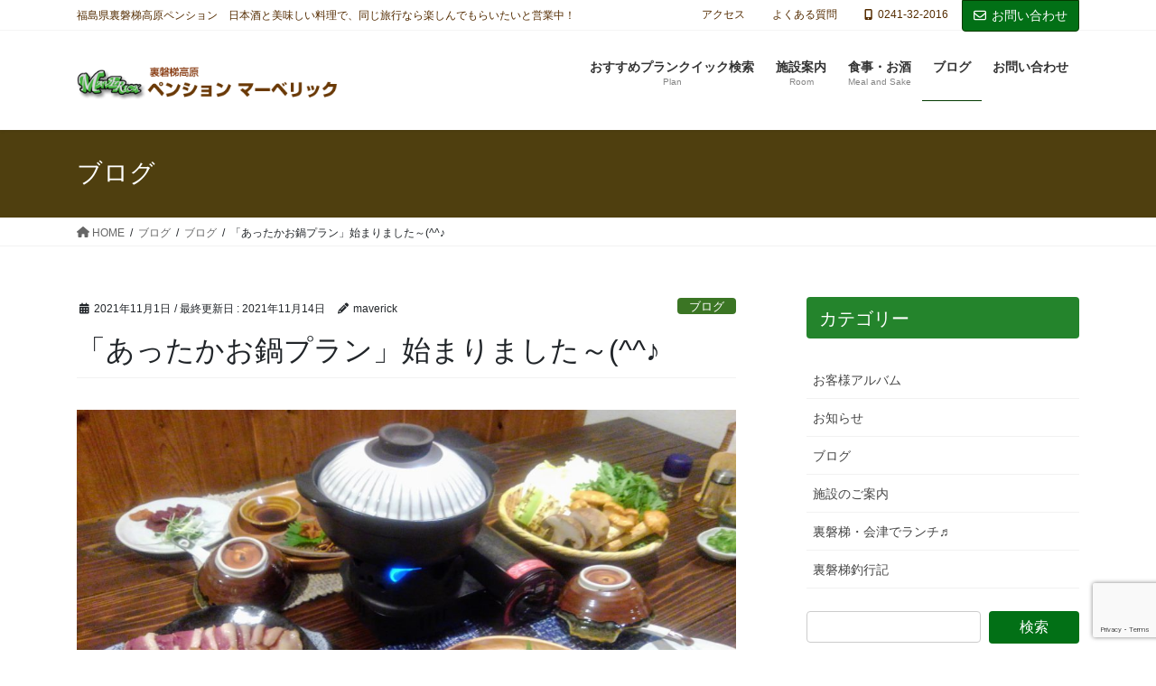

--- FILE ---
content_type: text/html; charset=UTF-8
request_url: https://maverick01.com/archives/4180
body_size: 19613
content:
<!DOCTYPE html>
<html lang="ja">
<head>
<meta charset="utf-8">
<meta http-equiv="X-UA-Compatible" content="IE=edge">
<meta name="viewport" content="width=device-width, initial-scale=1">

<title>「あったかお鍋プラン」始まりました～(^^♪ | 裏磐梯高原ペンションマーベリック</title>
<meta name='robots' content='max-image-preview:large' />
<link rel='dns-prefetch' href='//webfonts.sakura.ne.jp' />
<link rel="alternate" type="application/rss+xml" title="裏磐梯高原ペンションマーベリック &raquo; フィード" href="https://maverick01.com/feed" />
<link rel="alternate" type="application/rss+xml" title="裏磐梯高原ペンションマーベリック &raquo; コメントフィード" href="https://maverick01.com/comments/feed" />
<link rel="alternate" type="application/rss+xml" title="裏磐梯高原ペンションマーベリック &raquo; 「あったかお鍋プラン」始まりました～(^^♪ のコメントのフィード" href="https://maverick01.com/archives/4180/feed" />
<meta name="description" content="冬のマーベリック一押しプラン「あったかお鍋プラン」始まりました！！お醤油味と鴨の油が美味しい「鴨鍋」と、鶏ガラからじっくり作る白いスープが美味しい「鳥鍋」の2種類。日替わりになっておりますので、宜しくお願い致します(*^-^*)お鍋には桜肉も相性抜群！！プラスオプションでご用意できますのでお気軽にお電話くださいませ。（MAVERICK　0241-32-2016）" /><script type="text/javascript">
/* <![CDATA[ */
window._wpemojiSettings = {"baseUrl":"https:\/\/s.w.org\/images\/core\/emoji\/14.0.0\/72x72\/","ext":".png","svgUrl":"https:\/\/s.w.org\/images\/core\/emoji\/14.0.0\/svg\/","svgExt":".svg","source":{"concatemoji":"https:\/\/maverick01.com\/wp-includes\/js\/wp-emoji-release.min.js?ver=6.4.7"}};
/*! This file is auto-generated */
!function(i,n){var o,s,e;function c(e){try{var t={supportTests:e,timestamp:(new Date).valueOf()};sessionStorage.setItem(o,JSON.stringify(t))}catch(e){}}function p(e,t,n){e.clearRect(0,0,e.canvas.width,e.canvas.height),e.fillText(t,0,0);var t=new Uint32Array(e.getImageData(0,0,e.canvas.width,e.canvas.height).data),r=(e.clearRect(0,0,e.canvas.width,e.canvas.height),e.fillText(n,0,0),new Uint32Array(e.getImageData(0,0,e.canvas.width,e.canvas.height).data));return t.every(function(e,t){return e===r[t]})}function u(e,t,n){switch(t){case"flag":return n(e,"\ud83c\udff3\ufe0f\u200d\u26a7\ufe0f","\ud83c\udff3\ufe0f\u200b\u26a7\ufe0f")?!1:!n(e,"\ud83c\uddfa\ud83c\uddf3","\ud83c\uddfa\u200b\ud83c\uddf3")&&!n(e,"\ud83c\udff4\udb40\udc67\udb40\udc62\udb40\udc65\udb40\udc6e\udb40\udc67\udb40\udc7f","\ud83c\udff4\u200b\udb40\udc67\u200b\udb40\udc62\u200b\udb40\udc65\u200b\udb40\udc6e\u200b\udb40\udc67\u200b\udb40\udc7f");case"emoji":return!n(e,"\ud83e\udef1\ud83c\udffb\u200d\ud83e\udef2\ud83c\udfff","\ud83e\udef1\ud83c\udffb\u200b\ud83e\udef2\ud83c\udfff")}return!1}function f(e,t,n){var r="undefined"!=typeof WorkerGlobalScope&&self instanceof WorkerGlobalScope?new OffscreenCanvas(300,150):i.createElement("canvas"),a=r.getContext("2d",{willReadFrequently:!0}),o=(a.textBaseline="top",a.font="600 32px Arial",{});return e.forEach(function(e){o[e]=t(a,e,n)}),o}function t(e){var t=i.createElement("script");t.src=e,t.defer=!0,i.head.appendChild(t)}"undefined"!=typeof Promise&&(o="wpEmojiSettingsSupports",s=["flag","emoji"],n.supports={everything:!0,everythingExceptFlag:!0},e=new Promise(function(e){i.addEventListener("DOMContentLoaded",e,{once:!0})}),new Promise(function(t){var n=function(){try{var e=JSON.parse(sessionStorage.getItem(o));if("object"==typeof e&&"number"==typeof e.timestamp&&(new Date).valueOf()<e.timestamp+604800&&"object"==typeof e.supportTests)return e.supportTests}catch(e){}return null}();if(!n){if("undefined"!=typeof Worker&&"undefined"!=typeof OffscreenCanvas&&"undefined"!=typeof URL&&URL.createObjectURL&&"undefined"!=typeof Blob)try{var e="postMessage("+f.toString()+"("+[JSON.stringify(s),u.toString(),p.toString()].join(",")+"));",r=new Blob([e],{type:"text/javascript"}),a=new Worker(URL.createObjectURL(r),{name:"wpTestEmojiSupports"});return void(a.onmessage=function(e){c(n=e.data),a.terminate(),t(n)})}catch(e){}c(n=f(s,u,p))}t(n)}).then(function(e){for(var t in e)n.supports[t]=e[t],n.supports.everything=n.supports.everything&&n.supports[t],"flag"!==t&&(n.supports.everythingExceptFlag=n.supports.everythingExceptFlag&&n.supports[t]);n.supports.everythingExceptFlag=n.supports.everythingExceptFlag&&!n.supports.flag,n.DOMReady=!1,n.readyCallback=function(){n.DOMReady=!0}}).then(function(){return e}).then(function(){var e;n.supports.everything||(n.readyCallback(),(e=n.source||{}).concatemoji?t(e.concatemoji):e.wpemoji&&e.twemoji&&(t(e.twemoji),t(e.wpemoji)))}))}((window,document),window._wpemojiSettings);
/* ]]> */
</script>
<link rel='stylesheet' id='snow-monkey-blocks/child-pages/nopro-css' href='https://maverick01.com/wp-content/plugins/snow-monkey-blocks/dist/blocks/child-pages/nopro.css?ver=1720223184' type='text/css' media='all' />
<link rel='stylesheet' id='snow-monkey-blocks/contents-outline/nopro-css' href='https://maverick01.com/wp-content/plugins/snow-monkey-blocks/dist/blocks/contents-outline/nopro.css?ver=1720223184' type='text/css' media='all' />
<link rel='stylesheet' id='snow-monkey-blocks/like-me-box/nopro-css' href='https://maverick01.com/wp-content/plugins/snow-monkey-blocks/dist/blocks/like-me-box/nopro.css?ver=1720223184' type='text/css' media='all' />
<link rel='stylesheet' id='snow-monkey-blocks/pickup-slider/nopro-css' href='https://maverick01.com/wp-content/plugins/snow-monkey-blocks/dist/blocks/pickup-slider/nopro.css?ver=1720223184' type='text/css' media='all' />
<link rel='stylesheet' id='snow-monkey-blocks/recent-posts/nopro-css' href='https://maverick01.com/wp-content/plugins/snow-monkey-blocks/dist/blocks/recent-posts/nopro.css?ver=1720223184' type='text/css' media='all' />
<link rel='stylesheet' id='snow-monkey-blocks/rss/nopro-css' href='https://maverick01.com/wp-content/plugins/snow-monkey-blocks/dist/blocks/rss/nopro.css?ver=1720223184' type='text/css' media='all' />
<link rel='stylesheet' id='snow-monkey-blocks/taxonomy-posts/nopro-css' href='https://maverick01.com/wp-content/plugins/snow-monkey-blocks/dist/blocks/taxonomy-posts/nopro.css?ver=1720223184' type='text/css' media='all' />
<link rel='stylesheet' id='snow-monkey-blocks/taxonomy-terms/nopro-css' href='https://maverick01.com/wp-content/plugins/snow-monkey-blocks/dist/blocks/taxonomy-terms/nopro.css?ver=1720223184' type='text/css' media='all' />
<link rel='stylesheet' id='sbi_styles-css' href='https://maverick01.com/wp-content/plugins/instagram-feed/css/sbi-styles.min.css?ver=6.6.0' type='text/css' media='all' />
<link rel='stylesheet' id='vkExUnit_common_style-css' href='https://maverick01.com/wp-content/plugins/vk-all-in-one-expansion-unit/assets/css/vkExUnit_style.css?ver=9.100.4.1' type='text/css' media='all' />
<style id='vkExUnit_common_style-inline-css' type='text/css'>
:root {--ver_page_top_button_url:url(https://maverick01.com/wp-content/plugins/vk-all-in-one-expansion-unit/assets/images/to-top-btn-icon.svg);}@font-face {font-weight: normal;font-style: normal;font-family: "vk_sns";src: url("https://maverick01.com/wp-content/plugins/vk-all-in-one-expansion-unit/inc/sns/icons/fonts/vk_sns.eot?-bq20cj");src: url("https://maverick01.com/wp-content/plugins/vk-all-in-one-expansion-unit/inc/sns/icons/fonts/vk_sns.eot?#iefix-bq20cj") format("embedded-opentype"),url("https://maverick01.com/wp-content/plugins/vk-all-in-one-expansion-unit/inc/sns/icons/fonts/vk_sns.woff?-bq20cj") format("woff"),url("https://maverick01.com/wp-content/plugins/vk-all-in-one-expansion-unit/inc/sns/icons/fonts/vk_sns.ttf?-bq20cj") format("truetype"),url("https://maverick01.com/wp-content/plugins/vk-all-in-one-expansion-unit/inc/sns/icons/fonts/vk_sns.svg?-bq20cj#vk_sns") format("svg");}
.veu_promotion-alert__content--text {border: 1px solid rgba(0,0,0,0.125);padding: 0.5em 1em;border-radius: var(--vk-size-radius);margin-bottom: var(--vk-margin-block-bottom);font-size: 0.875rem;}/* Alert Content部分に段落タグを入れた場合に最後の段落の余白を0にする */.veu_promotion-alert__content--text p:last-of-type{margin-bottom:0;margin-top: 0;}
</style>
<style id='wp-emoji-styles-inline-css' type='text/css'>

	img.wp-smiley, img.emoji {
		display: inline !important;
		border: none !important;
		box-shadow: none !important;
		height: 1em !important;
		width: 1em !important;
		margin: 0 0.07em !important;
		vertical-align: -0.1em !important;
		background: none !important;
		padding: 0 !important;
	}
</style>
<link rel='stylesheet' id='wp-block-library-css' href='https://maverick01.com/wp-includes/css/dist/block-library/style.min.css?ver=6.4.7' type='text/css' media='all' />
<style id='wp-block-library-inline-css' type='text/css'>
.vk-cols--reverse{flex-direction:row-reverse}.vk-cols--hasbtn{margin-bottom:0}.vk-cols--hasbtn>.row>.vk_gridColumn_item,.vk-cols--hasbtn>.wp-block-column{position:relative;padding-bottom:3em}.vk-cols--hasbtn>.row>.vk_gridColumn_item>.wp-block-buttons,.vk-cols--hasbtn>.row>.vk_gridColumn_item>.vk_button,.vk-cols--hasbtn>.wp-block-column>.wp-block-buttons,.vk-cols--hasbtn>.wp-block-column>.vk_button{position:absolute;bottom:0;width:100%}.vk-cols--fit.wp-block-columns{gap:0}.vk-cols--fit.wp-block-columns,.vk-cols--fit.wp-block-columns:not(.is-not-stacked-on-mobile){margin-top:0;margin-bottom:0;justify-content:space-between}.vk-cols--fit.wp-block-columns>.wp-block-column *:last-child,.vk-cols--fit.wp-block-columns:not(.is-not-stacked-on-mobile)>.wp-block-column *:last-child{margin-bottom:0}.vk-cols--fit.wp-block-columns>.wp-block-column>.wp-block-cover,.vk-cols--fit.wp-block-columns:not(.is-not-stacked-on-mobile)>.wp-block-column>.wp-block-cover{margin-top:0}.vk-cols--fit.wp-block-columns.has-background,.vk-cols--fit.wp-block-columns:not(.is-not-stacked-on-mobile).has-background{padding:0}@media(max-width: 599px){.vk-cols--fit.wp-block-columns:not(.has-background)>.wp-block-column:not(.has-background),.vk-cols--fit.wp-block-columns:not(.is-not-stacked-on-mobile):not(.has-background)>.wp-block-column:not(.has-background){padding-left:0 !important;padding-right:0 !important}}@media(min-width: 782px){.vk-cols--fit.wp-block-columns .block-editor-block-list__block.wp-block-column:not(:first-child),.vk-cols--fit.wp-block-columns>.wp-block-column:not(:first-child),.vk-cols--fit.wp-block-columns:not(.is-not-stacked-on-mobile) .block-editor-block-list__block.wp-block-column:not(:first-child),.vk-cols--fit.wp-block-columns:not(.is-not-stacked-on-mobile)>.wp-block-column:not(:first-child){margin-left:0}}@media(min-width: 600px)and (max-width: 781px){.vk-cols--fit.wp-block-columns .wp-block-column:nth-child(2n),.vk-cols--fit.wp-block-columns:not(.is-not-stacked-on-mobile) .wp-block-column:nth-child(2n){margin-left:0}.vk-cols--fit.wp-block-columns .wp-block-column:not(:only-child),.vk-cols--fit.wp-block-columns:not(.is-not-stacked-on-mobile) .wp-block-column:not(:only-child){flex-basis:50% !important}}.vk-cols--fit--gap1.wp-block-columns{gap:1px}@media(min-width: 600px)and (max-width: 781px){.vk-cols--fit--gap1.wp-block-columns .wp-block-column:not(:only-child){flex-basis:calc(50% - 1px) !important}}.vk-cols--fit.vk-cols--grid>.block-editor-block-list__block,.vk-cols--fit.vk-cols--grid>.wp-block-column,.vk-cols--fit.vk-cols--grid:not(.is-not-stacked-on-mobile)>.block-editor-block-list__block,.vk-cols--fit.vk-cols--grid:not(.is-not-stacked-on-mobile)>.wp-block-column{flex-basis:50%;box-sizing:border-box}@media(max-width: 599px){.vk-cols--fit.vk-cols--grid.vk-cols--grid--alignfull>.wp-block-column:nth-child(2)>.wp-block-cover,.vk-cols--fit.vk-cols--grid.vk-cols--grid--alignfull>.wp-block-column:nth-child(2)>.vk_outer,.vk-cols--fit.vk-cols--grid:not(.is-not-stacked-on-mobile).vk-cols--grid--alignfull>.wp-block-column:nth-child(2)>.wp-block-cover,.vk-cols--fit.vk-cols--grid:not(.is-not-stacked-on-mobile).vk-cols--grid--alignfull>.wp-block-column:nth-child(2)>.vk_outer{width:100vw;margin-right:calc((100% - 100vw)/2);margin-left:calc((100% - 100vw)/2)}}@media(min-width: 600px){.vk-cols--fit.vk-cols--grid.vk-cols--grid--alignfull>.wp-block-column:nth-child(2)>.wp-block-cover,.vk-cols--fit.vk-cols--grid.vk-cols--grid--alignfull>.wp-block-column:nth-child(2)>.vk_outer,.vk-cols--fit.vk-cols--grid:not(.is-not-stacked-on-mobile).vk-cols--grid--alignfull>.wp-block-column:nth-child(2)>.wp-block-cover,.vk-cols--fit.vk-cols--grid:not(.is-not-stacked-on-mobile).vk-cols--grid--alignfull>.wp-block-column:nth-child(2)>.vk_outer{margin-right:calc(100% - 50vw);width:50vw}}@media(min-width: 600px){.vk-cols--fit.vk-cols--grid.vk-cols--grid--alignfull.vk-cols--reverse>.wp-block-column,.vk-cols--fit.vk-cols--grid:not(.is-not-stacked-on-mobile).vk-cols--grid--alignfull.vk-cols--reverse>.wp-block-column{margin-left:0;margin-right:0}.vk-cols--fit.vk-cols--grid.vk-cols--grid--alignfull.vk-cols--reverse>.wp-block-column:nth-child(2)>.wp-block-cover,.vk-cols--fit.vk-cols--grid.vk-cols--grid--alignfull.vk-cols--reverse>.wp-block-column:nth-child(2)>.vk_outer,.vk-cols--fit.vk-cols--grid:not(.is-not-stacked-on-mobile).vk-cols--grid--alignfull.vk-cols--reverse>.wp-block-column:nth-child(2)>.wp-block-cover,.vk-cols--fit.vk-cols--grid:not(.is-not-stacked-on-mobile).vk-cols--grid--alignfull.vk-cols--reverse>.wp-block-column:nth-child(2)>.vk_outer{margin-left:calc(100% - 50vw)}}.vk-cols--menu h2,.vk-cols--menu h3,.vk-cols--menu h4,.vk-cols--menu h5{margin-bottom:.2em;text-shadow:#000 0 0 10px}.vk-cols--menu h2:first-child,.vk-cols--menu h3:first-child,.vk-cols--menu h4:first-child,.vk-cols--menu h5:first-child{margin-top:0}.vk-cols--menu p{margin-bottom:1rem;text-shadow:#000 0 0 10px}.vk-cols--menu .wp-block-cover__inner-container:last-child{margin-bottom:0}.vk-cols--fitbnrs .wp-block-column .wp-block-cover:hover img{filter:unset}.vk-cols--fitbnrs .wp-block-column .wp-block-cover:hover{background-color:unset}.vk-cols--fitbnrs .wp-block-column .wp-block-cover:hover .wp-block-cover__image-background{filter:unset !important}.vk-cols--fitbnrs .wp-block-cover__inner-container{position:absolute;height:100%;width:100%}.vk-cols--fitbnrs .vk_button{height:100%;margin:0}.vk-cols--fitbnrs .vk_button .vk_button_btn,.vk-cols--fitbnrs .vk_button .btn{height:100%;width:100%;border:none;box-shadow:none;background-color:unset !important;transition:unset}.vk-cols--fitbnrs .vk_button .vk_button_btn:hover,.vk-cols--fitbnrs .vk_button .btn:hover{transition:unset}.vk-cols--fitbnrs .vk_button .vk_button_btn:after,.vk-cols--fitbnrs .vk_button .btn:after{border:none}.vk-cols--fitbnrs .vk_button .vk_button_link_txt{width:100%;position:absolute;top:50%;left:50%;transform:translateY(-50%) translateX(-50%);font-size:2rem;text-shadow:#000 0 0 10px}.vk-cols--fitbnrs .vk_button .vk_button_link_subCaption{width:100%;position:absolute;top:calc(50% + 2.2em);left:50%;transform:translateY(-50%) translateX(-50%);text-shadow:#000 0 0 10px}@media(min-width: 992px){.vk-cols--media.wp-block-columns{gap:3rem}}.vk-fit-map figure{margin-bottom:0}.vk-fit-map iframe{position:relative;margin-bottom:0;display:block;max-height:400px;width:100vw}.vk-fit-map:is(.alignfull,.alignwide) div{max-width:100%}.vk-table--th--width25 :where(tr>*:first-child){width:25%}.vk-table--th--width30 :where(tr>*:first-child){width:30%}.vk-table--th--width35 :where(tr>*:first-child){width:35%}.vk-table--th--width40 :where(tr>*:first-child){width:40%}.vk-table--th--bg-bright :where(tr>*:first-child){background-color:var(--wp--preset--color--bg-secondary, rgba(0, 0, 0, 0.05))}@media(max-width: 599px){.vk-table--mobile-block :is(th,td){width:100%;display:block}.vk-table--mobile-block.wp-block-table table :is(th,td){border-top:none}}.vk-table--width--th25 :where(tr>*:first-child){width:25%}.vk-table--width--th30 :where(tr>*:first-child){width:30%}.vk-table--width--th35 :where(tr>*:first-child){width:35%}.vk-table--width--th40 :where(tr>*:first-child){width:40%}.no-margin{margin:0}@media(max-width: 599px){.wp-block-image.vk-aligncenter--mobile>.alignright{float:none;margin-left:auto;margin-right:auto}.vk-no-padding-horizontal--mobile{padding-left:0 !important;padding-right:0 !important}}
/* VK Color Palettes */
</style>
<style id='snow-monkey-blocks-accordion-style-inline-css' type='text/css'>
.smb-accordion{--smb-accordion--gap:var(--_margin-1);--smb-accordion--title-background-color:var(--_lighter-color-gray)}.smb-accordion>*+*{margin-top:var(--smb-accordion--gap)}.smb-accordion__item{position:relative}.smb-accordion__item__title{align-items:center;background-color:var(--smb-accordion--title-background-color);display:flex;padding:calc(var(--_padding-1)*.5) var(--_padding-1)}.smb-accordion__item__title__label{flex:1 1 auto}.smb-accordion__item__title__icon{margin-left:var(--_margin-1);--_transition-duration:var(--_global--transition-duration);--_transition-function-timing:var(--_global--transition-function-timing);--_transition-delay:var(--_global--transition-delay);flex:0 0 auto;transition:transform var(--_transition-duration) var(--_transition-function-timing) var(--_transition-delay)}.smb-accordion__item__control{-webkit-appearance:none!important;appearance:none!important;bottom:0!important;cursor:pointer!important;display:block!important;height:100%!important;left:0!important;opacity:0!important;outline:none!important;position:absolute!important;right:0!important;top:0!important;width:100%!important;z-index:1!important}.smb-accordion__item__control:focus-visible{opacity:1!important;outline:1px solid!important}.smb-accordion__item__body{display:none;padding:var(--_padding1);position:relative;z-index:2}.smb-accordion .smb-accordion__item__control:checked+.smb-accordion__item__body,.smb-accordion .smb-accordion__item__control:checked+.smb-accordion__item__title+.smb-accordion__item__body{display:block}.smb-accordion .smb-accordion__item__control:checked+.smb-accordion__item__title>.smb-accordion__item__title__icon{transform:rotate(180deg)}:where(.smb-accordion__item__body.is-layout-constrained>*){--wp--style--global--content-size:100%;--wp--style--global--wide-size:100%}
</style>
<style id='snow-monkey-blocks-alert-style-inline-css' type='text/css'>
.smb-alert{--smb-alert--border-radius:var(--_global--border-radius);--smb-alert--background-color:#fff9e6;--smb-alert--border-color:#fff3cd;--smb-alert--color:#5a4d26;--smb-alert--padding:var(--_padding1);--smb-alert--icon-color:#ffc81a;--smb-alert--warning-background-color:#ffede6;--smb-alert--warning-border-color:#ffdacd;--smb-alert--warning-color:#361f17;--smb-alert--warning-icon-color:#ff561a;--smb-alert--success-background-color:#f4ffe6;--smb-alert--success-border-color:#dfffb3;--smb-alert--success-color:#28321b;--smb-alert--success-icon-color:#84e600;--smb-alert--remark-background-color:var(--_lightest-color-gray);--smb-alert--remark-border-color:var(--_lighter-color-gray);--smb-alert--remark-color:var(--_color-text);--smb-alert--remark-icon-color:var(--_color-gray);background-color:var(--smb-alert--background-color);border:1px solid var(--smb-alert--border-color);border-radius:var(--smb-alert--border-radius);color:var(--smb-alert--color);display:block;padding:var(--smb-alert--padding)}.smb-alert .svg-inline--fa{color:var(--smb-alert--icon-color)}.smb-alert--warning{--smb-alert--background-color:var(--smb-alert--warning-background-color);--smb-alert--border-color:var(--smb-alert--warning-border-color);--smb-alert--color:var(--smb-alert--warning-color);--smb-alert--icon-color:var(--smb-alert--warning-icon-color)}.smb-alert--success{--smb-alert--background-color:var(--smb-alert--success-background-color);--smb-alert--border-color:var(--smb-alert--success-border-color);--smb-alert--color:var(--smb-alert--success-color);--smb-alert--icon-color:var(--smb-alert--success-icon-color)}.smb-alert--remark{--smb-alert--background-color:var(--smb-alert--remark-background-color);--smb-alert--border-color:var(--smb-alert--remark-border-color);--smb-alert--color:var(--smb-alert--remark-color);--smb-alert--icon-color:var(--smb-alert--remark-icon-color)}.smb-alert__title{align-items:center;display:flex;margin-bottom:var(--_margin-1);position:relative}.smb-alert__title .svg-inline--fa{flex:0 0 auto;margin-right:var(--_margin-2);position:relative;top:-1px;--_font-size-level:3;font-size:var(--_fluid-font-size);height:1em;line-height:var(--_line-height)}:where(.smb-alert__body.is-layout-constrained>*){--wp--style--global--content-size:100%;--wp--style--global--wide-size:100%}
</style>
<link rel='stylesheet' id='snow-monkey-blocks-balloon-style-css' href='https://maverick01.com/wp-content/plugins/snow-monkey-blocks/dist/blocks/balloon/style.css?ver=6.4.7' type='text/css' media='all' />
<style id='snow-monkey-blocks-box-style-inline-css' type='text/css'>
.smb-box{--smb-box--background-color:#0000;--smb-box--background-image:initial;--smb-box--background-opacity:1;--smb-box--border-color:var(--_lighter-color-gray);--smb-box--border-style:solid;--smb-box--border-width:0px;--smb-box--border-radius:var(--_global--border-radius);--smb-box--box-shadow:initial;--smb-box--color:inherit;--smb-box--padding:var(--_padding1);border-radius:var(--smb-box--border-radius);border-width:0;box-shadow:var(--smb-box--box-shadow);color:var(--smb-box--color);overflow:visible;padding:var(--smb-box--padding);position:relative}.smb-box--p-s{--smb-box--padding:var(--_padding-1)}.smb-box--p-l{--smb-box--padding:var(--_padding2)}.smb-box__background{background-color:var(--smb-box--background-color);background-image:var(--smb-box--background-image);border:var(--smb-box--border-width) var(--smb-box--border-style) var(--smb-box--border-color);border-radius:var(--smb-box--border-radius);bottom:0;display:block;left:0;opacity:var(--smb-box--background-opacity);position:absolute;right:0;top:0}.smb-box__body{position:relative}:where(.smb-box__body.is-layout-constrained>*){--wp--style--global--content-size:100%;--wp--style--global--wide-size:100%}
</style>
<style id='snow-monkey-blocks-btn-style-inline-css' type='text/css'>
.smb-btn{--smb-btn--background-color:var(--wp--preset--color--black);--smb-btn--background-image:initial;--smb-btn--border:none;--smb-btn--border-radius:var(--_global--border-radius);--smb-btn--color:var(--wp--preset--color--white);--smb-btn--padding:var(--_padding-1);--smb-btn--padding-vertical:calc(var(--smb-btn--padding)*0.5);--smb-btn--padding-horizontal:var(--smb-btn--padding);--smb-btn--style--ghost--border-color:var(--smb-btn--background-color,currentColor);--smb-btn--style--ghost--color:currentColor;--smb-btn--style--text--color:currentColor;background-color:var(--smb-btn--background-color);background-image:var(--smb-btn--background-image);border:var(--smb-btn--border);border-radius:var(--smb-btn--border-radius);color:var(--smb-btn--color);display:inline-flex;justify-content:center;margin:0;max-width:100%;padding:var(--smb-btn--padding-vertical) var(--smb-btn--padding-horizontal);text-decoration:none;white-space:nowrap;--_transition-duration:var(--_global--transition-duration);--_transition-function-timing:var(--_global--transition-function-timing);--_transition-delay:var(--_global--transition-delay);transition:all var(--_transition-duration) var(--_transition-function-timing) var(--_transition-delay)}.smb-btn__label{color:currentColor;white-space:inherit!important}.smb-btn--little-wider{--smb-btn--padding-horizontal:var(--_padding2)}.smb-btn--wider{--smb-btn--padding-horizontal:var(--_padding3)}.smb-btn--full,.smb-btn--more-wider{width:100%}.smb-btn--wrap{white-space:normal}.smb-btn-wrapper.is-style-ghost .smb-btn{--smb-btn--color:var(--smb-btn--style--ghost--color);background-color:initial;border:1px solid var(--smb-btn--style--ghost--border-color)}.smb-btn-wrapper.is-style-ghost .smb-btn[style*="background-color:"]{background-color:initial!important}.smb-btn-wrapper.is-style-text .smb-btn{--smb-btn--background-color:#0000;--smb-btn--color:var(--smb-btn--style--text--color);border:none}.aligncenter .smb-btn-wrapper,.smb-btn-wrapper.aligncenter{text-align:center}@media (min-width:640px){.smb-btn--more-wider{--smb-btn--padding-horizontal:var(--_padding4);display:inline-block;width:auto}}@media (hover:hover) and (pointer:fine){.smb-btn:active,.smb-btn:focus,.smb-btn:hover{filter:brightness(90%)}}
</style>
<link rel='stylesheet' id='snow-monkey-blocks-btn-box-style-css' href='https://maverick01.com/wp-content/plugins/snow-monkey-blocks/dist/blocks/btn-box/style.css?ver=1720223184' type='text/css' media='all' />
<style id='snow-monkey-blocks-buttons-style-inline-css' type='text/css'>
.smb-buttons{--smb-buttons--gap:var(--_margin1);display:flex;flex-wrap:wrap;gap:var(--smb-buttons--gap)}.smb-buttons.has-text-align-left,.smb-buttons.is-content-justification-left{justify-content:flex-start}.smb-buttons.has-text-align-center,.smb-buttons.is-content-justification-center{justify-content:center}.smb-buttons.has-text-align-right,.smb-buttons.is-content-justification-right{justify-content:flex-end}.smb-buttons.is-content-justification-space-between{justify-content:space-between}.smb-buttons>.smb-btn-wrapper{flex:0 1 auto;margin:0}.smb-buttons>.smb-btn-wrapper--full{flex:1 1 auto}@media not all and (min-width:640px){.smb-buttons>.smb-btn-wrapper--more-wider{flex:1 1 auto}}
</style>
<link rel='stylesheet' id='snow-monkey-blocks-categories-list-style-css' href='https://maverick01.com/wp-content/plugins/snow-monkey-blocks/dist/blocks/categories-list/style.css?ver=6.4.7' type='text/css' media='all' />
<style id='snow-monkey-blocks-container-style-inline-css' type='text/css'>
.smb-container__body{margin-left:auto;margin-right:auto;max-width:100%}.smb-container--no-gutters{padding-left:0!important;padding-right:0!important}:where(.smb-container__body.is-layout-constrained>*){--wp--style--global--content-size:100%;--wp--style--global--wide-size:100%}
</style>
<style id='snow-monkey-blocks-countdown-style-inline-css' type='text/css'>
.smb-countdown{--smb-countdown--gap:var(--_margin-2);--smb-countdown--numeric-color:currentColor;--smb-countdown--clock-color:currentColor}.smb-countdown__list{align-items:center;align-self:center;display:flex;flex-direction:row;flex-wrap:wrap;list-style-type:none;margin-left:0;padding-left:0}.smb-countdown__list-item{margin:0 var(--smb-countdown--gap);text-align:center}.smb-countdown__list-item:first-child{margin-left:0}.smb-countdown__list-item:last-child{margin-right:0}.smb-countdown__list-item__numeric{color:var(--smb-countdown--numeric-color);display:block;--_font-size-level:3;font-size:var(--_fluid-font-size);font-weight:700;line-height:var(--_line-height)}.smb-countdown__list-item__clock{color:var(--smb-countdown--clock-color);display:block;--_font-size-level:-1;font-size:var(--_font-size);line-height:var(--_line-height)}.smb-countdown .align-center{justify-content:center}.smb-countdown .align-left{justify-content:flex-start}.smb-countdown .align-right{justify-content:flex-end}.is-style-inline .smb-countdown__list-item__clock,.is-style-inline .smb-countdown__list-item__numeric{display:inline}
</style>
<style id='snow-monkey-blocks-directory-structure-style-inline-css' type='text/css'>
.smb-directory-structure{--smb-directory-structure--background-color:var(--_lightest-color-gray);--smb-directory-structure--padding:var(--_padding1);--smb-directory-structure--gap:var(--_margin-2);--smb-directory-structure--icon-color:currentColor;background-color:var(--smb-directory-structure--background-color);overflow-x:auto;overflow-y:hidden;padding:var(--smb-directory-structure--padding)}.smb-directory-structure>*+*{margin-top:var(--smb-directory-structure--gap)}.smb-directory-structure__item{--smb-directory-structure--icon-color:currentColor}.smb-directory-structure__item p{align-items:flex-start;display:flex;flex-wrap:nowrap}.smb-directory-structure .fa-fw{color:var(--smb-directory-structure--icon-color);width:auto}.smb-directory-structure__item__name{margin-left:.5em;white-space:nowrap}.smb-directory-structure__item__list{margin-left:1.5em}.smb-directory-structure__item__list>*{margin-top:var(--smb-directory-structure--gap)}
</style>
<style id='snow-monkey-blocks-evaluation-star-style-inline-css' type='text/css'>
.smb-evaluation-star{--smb-evaluation-star--gap:var(--_margin-2);--smb-evaluation-star--icon-color:#f9bb2d;--smb-evaluation-star--numeric-color:currentColor;align-items:center;display:flex;gap:var(--smb-evaluation-star--gap)}.smb-evaluation-star--title-right .smb-evaluation-star__title{order:1}.smb-evaluation-star__body{display:inline-flex;gap:var(--smb-evaluation-star--gap)}.smb-evaluation-star__numeric{color:var(--smb-evaluation-star--numeric-color);font-weight:700}.smb-evaluation-star__numeric--right{order:1}.smb-evaluation-star__icon{color:var(--smb-evaluation-star--icon-color);display:inline-block}
</style>
<style id='snow-monkey-blocks-faq-style-inline-css' type='text/css'>
.smb-faq{--smb-faq--border-color:var(--_lighter-color-gray);--smb-faq--label-color:initial;--smb-faq--item-gap:var(--_margin1);--smb-faq--item-question-label-color:currentColor;--smb-faq--item-answer-label-color:currentColor;border-top:1px solid var(--smb-faq--border-color)}.smb-faq__item{border-bottom:1px solid var(--smb-faq--border-color);padding:var(--_padding1) 0}.smb-faq__item__answer,.smb-faq__item__question{display:flex;flex-direction:row;flex-wrap:nowrap}.smb-faq__item__answer__label,.smb-faq__item__question__label{flex:0 0 0%;margin-right:var(--smb-faq--item-gap);--_font-size-level:3;font-size:var(--_fluid-font-size);font-weight:400;line-height:var(--_line-height);line-height:1.05;min-width:.8em}.smb-faq__item__answer__body,.smb-faq__item__question__body{flex:1 1 auto}.smb-faq__item__question{font-weight:700;margin:0 0 var(--smb-faq--item-gap)}.smb-faq__item__question__label{color:var(--smb-faq--item-question-label-color)}.smb-faq__item__answer__label{color:var(--smb-faq--item-answer-label-color)}:where(.smb-faq__item__answer__body.is-layout-constrained>*){--wp--style--global--content-size:100%;--wp--style--global--wide-size:100%}
</style>
<style id='snow-monkey-blocks-flex-style-inline-css' type='text/css'>
.smb-flex{--smb-flex--box-shadow:none;box-shadow:var(--smb-flex--box-shadow);flex-direction:column}.smb-flex.is-horizontal{flex-direction:row}.smb-flex.is-vertical{flex-direction:column}.smb-flex>*{--smb--flex-grow:0;--smb--flex-shrink:1;--smb--flex-basis:auto;flex-basis:var(--smb--flex-basis);flex-grow:var(--smb--flex-grow);flex-shrink:var(--smb--flex-shrink);min-width:0}.smb-flex.is-layout-flex{gap:0}
</style>
<style id='snow-monkey-blocks-grid-style-inline-css' type='text/css'>
.smb-grid{--smb-grid--gap:0px;--smb-grid--column-auto-repeat:auto-fit;--smb-grid--columns:1;--smb-grid--column-min-width:250px;--smb-grid--grid-template-columns:none;--smb-grid--rows:1;--smb-grid--grid-template-rows:none;display:grid;gap:var(--smb-grid--gap)}.smb-grid>*{--smb--justify-self:stretch;--smb--align-self:stretch;--smb--grid-column:auto;--smb--grid-row:auto;align-self:var(--smb--align-self);grid-column:var(--smb--grid-column);grid-row:var(--smb--grid-row);justify-self:var(--smb--justify-self);margin-bottom:0;margin-top:0;min-width:0}.smb-grid--columns\:columns{grid-template-columns:repeat(var(--smb-grid--columns),1fr)}.smb-grid--columns\:min{grid-template-columns:repeat(var(--smb-grid--column-auto-repeat),minmax(min(var(--smb-grid--column-min-width),100%),1fr))}.smb-grid--columns\:free{grid-template-columns:var(--smb-grid--grid-template-columns)}.smb-grid--rows\:rows{grid-template-rows:repeat(var(--smb-grid--rows),1fr)}.smb-grid--rows\:free{grid-template-rows:var(--smb-grid--grid-template-rows)}
</style>
<link rel='stylesheet' id='snow-monkey-blocks-hero-header-style-css' href='https://maverick01.com/wp-content/plugins/snow-monkey-blocks/dist/blocks/hero-header/style.css?ver=20.5.5' type='text/css' media='all' />
<link rel='stylesheet' id='snow-monkey-blocks-information-style-css' href='https://maverick01.com/wp-content/plugins/snow-monkey-blocks/dist/blocks/information/style.css?ver=6.4.7' type='text/css' media='all' />
<link rel='stylesheet' id='snow-monkey-blocks-items-style-css' href='https://maverick01.com/wp-content/plugins/snow-monkey-blocks/dist/blocks/items/style.css?ver=1720223184' type='text/css' media='all' />
<style id='snow-monkey-blocks-list-style-inline-css' type='text/css'>
.smb-list{--smb-list--gap:var(--_margin-2)}.smb-list ul{list-style:none!important}.smb-list ul *>li:first-child,.smb-list ul li+li{margin-top:var(--smb-list--gap)}.smb-list ul>li{position:relative}.smb-list ul>li .smb-list__icon{left:-1.5em;position:absolute}
</style>
<link rel='stylesheet' id='snow-monkey-blocks-media-text-style-css' href='https://maverick01.com/wp-content/plugins/snow-monkey-blocks/dist/blocks/media-text/style.css?ver=6.4.7' type='text/css' media='all' />
<link rel='stylesheet' id='snow-monkey-blocks-panels-style-css' href='https://maverick01.com/wp-content/plugins/snow-monkey-blocks/dist/blocks/panels/style.css?ver=6.4.7' type='text/css' media='all' />
<style id='snow-monkey-blocks-price-menu-style-inline-css' type='text/css'>
.smb-price-menu{--smb-price-menu--border-color:var(--_lighter-color-gray);--smb-price-menu--item-padding:var(--_padding-1);border-top:1px solid var(--smb-price-menu--border-color)}.smb-price-menu>.smb-price-menu__item{margin-bottom:0;margin-top:0}.smb-price-menu__item{border-bottom:1px solid var(--smb-price-menu--border-color);padding:var(--smb-price-menu--item-padding) 0}@media (min-width:640px){.smb-price-menu__item{align-items:center;display:flex;flex-direction:row;flex-wrap:nowrap;justify-content:space-between}.smb-price-menu__item>*{flex:0 0 auto}}
</style>
<link rel='stylesheet' id='snow-monkey-blocks-pricing-table-style-css' href='https://maverick01.com/wp-content/plugins/snow-monkey-blocks/dist/blocks/pricing-table/style.css?ver=1720223184' type='text/css' media='all' />
<style id='snow-monkey-blocks-rating-box-style-inline-css' type='text/css'>
.smb-rating-box{--smb-rating-box--gap:var(--_margin-1);--smb-rating-box--bar-border-radius:var(--_global--border-radius);--smb-rating-box--bar-background-color:var(--_lighter-color-gray);--smb-rating-box--rating-background-color:#f9bb2d}.smb-rating-box__body>*+*{margin-top:var(--smb-rating-box--gap)}.smb-rating-box__item__title{margin-bottom:var(--_margin-2)}.smb-rating-box__item__evaluation__bar,.smb-rating-box__item__evaluation__rating{border-radius:var(--smb-rating-box--bar-border-radius);height:1rem}.smb-rating-box__item__evaluation__bar{background-color:var(--smb-rating-box--bar-background-color);position:relative}.smb-rating-box__item__evaluation__rating{background-color:var(--smb-rating-box--rating-background-color);left:0;position:absolute;top:0}.smb-rating-box__item__evaluation__numeric{position:absolute;right:0;top:-2rem;--_font-size-level:-2;font-size:var(--_font-size);line-height:var(--_line-height)}
</style>
<style id='snow-monkey-blocks-read-more-box-style-inline-css' type='text/css'>
.smb-read-more-box{--smb-read-more-box--content-height:100px;--smb-read-more-box--mask-color:var(--_global--background-color,#fff)}.smb-read-more-box__content{--_transition-duration:var(--_global--transition-duration);--_transition-function-timing:var(--_global--transition-function-timing);--_transition-delay:var(--_global--transition-delay);overflow:hidden;position:relative;transition:height var(--_transition-duration) var(--_transition-function-timing) var(--_transition-delay)}.smb-read-more-box__content[aria-hidden=true]{height:var(--smb-read-more-box--content-height)}.smb-read-more-box__action{display:flex;flex-wrap:wrap;margin-top:var(--_padding-1)}.smb-read-more-box__action.is-content-justification-left{justify-content:start}.smb-read-more-box__action.is-content-justification-center{justify-content:center}.smb-read-more-box__action.is-content-justification-right{justify-content:end}.smb-read-more-box__btn-wrapper.smb-btn-wrapper--full{flex-grow:1}.smb-read-more-box__button{cursor:pointer}.smb-read-more-box--has-mask .smb-read-more-box__content[aria-hidden=true]:after{background:linear-gradient(to bottom,#0000 0,var(--smb-read-more-box--mask-color) 100%);bottom:0;content:"";display:block;height:50px;left:0;position:absolute;right:0}.smb-read-more-box.is-style-ghost .smb-read-more-box__button{--smb-btn--color:var(--smb-btn--style--ghost--color);background-color:initial;border:1px solid var(--smb-btn--style--ghost--border-color)}.smb-read-more-box.is-style-text .smb-read-more-box__button{--smb-btn--background-color:#0000;--smb-btn--color:var(--smb-btn--style--text--color);--smb-btn--padding:0px;border:none}:where(.smb-read-more-box__content.is-layout-constrained>*){--wp--style--global--content-size:100%;--wp--style--global--wide-size:100%}
</style>
<link rel='stylesheet' id='snow-monkey-blocks-section-style-css' href='https://maverick01.com/wp-content/plugins/snow-monkey-blocks/dist/blocks/section/style.css?ver=20.5.5' type='text/css' media='all' />
<link rel='stylesheet' id='snow-monkey-blocks-section-break-the-grid-style-css' href='https://maverick01.com/wp-content/plugins/snow-monkey-blocks/dist/blocks/section-break-the-grid/style.css?ver=1720223184' type='text/css' media='all' />
<link rel='stylesheet' id='snow-monkey-blocks-section-side-heading-style-css' href='https://maverick01.com/wp-content/plugins/snow-monkey-blocks/dist/blocks/section-side-heading/style.css?ver=1720223184' type='text/css' media='all' />
<link rel='stylesheet' id='snow-monkey-blocks-section-with-bgimage-style-css' href='https://maverick01.com/wp-content/plugins/snow-monkey-blocks/dist/blocks/section-with-bgimage/style.css?ver=1720223184' type='text/css' media='all' />
<link rel='stylesheet' id='snow-monkey-blocks-section-with-bgvideo-style-css' href='https://maverick01.com/wp-content/plugins/snow-monkey-blocks/dist/blocks/section-with-bgvideo/style.css?ver=1720223184' type='text/css' media='all' />
<link rel='stylesheet' id='slick-carousel-css' href='https://maverick01.com/wp-content/plugins/snow-monkey-blocks/dist/packages/slick/slick.css?ver=1720223184' type='text/css' media='all' />
<link rel='stylesheet' id='slick-carousel-theme-css' href='https://maverick01.com/wp-content/plugins/snow-monkey-blocks/dist/packages/slick/slick-theme.css?ver=1720223184' type='text/css' media='all' />
<link rel='stylesheet' id='snow-monkey-blocks-slider-style-css' href='https://maverick01.com/wp-content/plugins/snow-monkey-blocks/dist/blocks/slider/style.css?ver=1720223184' type='text/css' media='all' />
<link rel='stylesheet' id='spider-css' href='https://maverick01.com/wp-content/plugins/snow-monkey-blocks/dist/packages/spider/dist/css/spider.css?ver=1720223184' type='text/css' media='all' />
<link rel='stylesheet' id='snow-monkey-blocks-spider-slider-style-css' href='https://maverick01.com/wp-content/plugins/snow-monkey-blocks/dist/blocks/spider-slider/style.css?ver=1720223184' type='text/css' media='all' />
<link rel='stylesheet' id='snow-monkey-blocks-spider-contents-slider-style-css' href='https://maverick01.com/wp-content/plugins/snow-monkey-blocks/dist/blocks/spider-contents-slider/style.css?ver=1720223184' type='text/css' media='all' />
<link rel='stylesheet' id='snow-monkey-blocks-spider-pickup-slider-style-css' href='https://maverick01.com/wp-content/plugins/snow-monkey-blocks/dist/blocks/spider-pickup-slider/style.css?ver=1720223184' type='text/css' media='all' />
<link rel='stylesheet' id='snow-monkey-blocks-step-style-css' href='https://maverick01.com/wp-content/plugins/snow-monkey-blocks/dist/blocks/step/style.css?ver=6.4.7' type='text/css' media='all' />
<link rel='stylesheet' id='snow-monkey-blocks-tabs-style-css' href='https://maverick01.com/wp-content/plugins/snow-monkey-blocks/dist/blocks/tabs/style.css?ver=6.4.7' type='text/css' media='all' />
<style id='snow-monkey-blocks-taxonomy-terms-style-inline-css' type='text/css'>
.smb-taxonomy-terms.is-style-tag .smb-taxonomy-terms__list{list-style:none;margin-left:0;padding-left:0}.smb-taxonomy-terms.is-style-tag .smb-taxonomy-terms__item{display:inline-block;margin:4px 4px 4px 0}.smb-taxonomy-terms.is-style-slash .smb-taxonomy-terms__list{display:flex;flex-wrap:wrap;list-style:none;margin-left:0;padding-left:0}.smb-taxonomy-terms.is-style-slash .smb-taxonomy-terms__item{display:inline-block}.smb-taxonomy-terms.is-style-slash .smb-taxonomy-terms__item:not(:last-child):after{content:"/";display:inline-block;margin:0 .5em}
</style>
<style id='snow-monkey-blocks-testimonial-style-inline-css' type='text/css'>
.smb-testimonial__item{display:flex;flex-direction:row;flex-wrap:nowrap;justify-content:center}.smb-testimonial__item__figure{border-radius:100%;flex:0 0 auto;height:48px;margin-right:var(--_margin-1);margin-top:calc(var(--_half-leading)*1rem);overflow:hidden;width:48px}.smb-testimonial__item__figure img{height:100%;object-fit:cover;object-position:50% 50%;width:100%}.smb-testimonial__item__body{flex:1 1 auto;max-width:100%}.smb-testimonial__item__name{--_font-size-level:-2;font-size:var(--_font-size);line-height:var(--_line-height)}.smb-testimonial__item__name a{color:inherit}.smb-testimonial__item__lede{--_font-size-level:-2;font-size:var(--_font-size);line-height:var(--_line-height)}.smb-testimonial__item__lede a{color:inherit}.smb-testimonial__item__content{margin-bottom:var(--_margin-1);--_font-size-level:-1;font-size:var(--_font-size);line-height:var(--_line-height)}.smb-testimonial__item__content:after{background-color:currentColor;content:"";display:block;height:1px;margin-top:var(--_margin-1);width:2rem}
</style>
<link rel='stylesheet' id='snow-monkey-blocks-thumbnail-gallery-style-css' href='https://maverick01.com/wp-content/plugins/snow-monkey-blocks/dist/blocks/thumbnail-gallery/style.css?ver=1720223184' type='text/css' media='all' />
<link rel='stylesheet' id='vk-swiper-style-css' href='https://maverick01.com/wp-content/plugins/vk-blocks-pro/vendor/vektor-inc/vk-swiper/src/assets/css/swiper-bundle.min.css?ver=11.0.2' type='text/css' media='all' />
<link rel='stylesheet' id='vk-blocks-build-css-css' href='https://maverick01.com/wp-content/plugins/vk-blocks-pro/build/block-build.css?ver=1.91.0.1' type='text/css' media='all' />
<style id='vk-blocks-build-css-inline-css' type='text/css'>
:root {--vk_flow-arrow: url(https://maverick01.com/wp-content/plugins/vk-blocks-pro/inc/vk-blocks/images/arrow_bottom.svg);--vk_image-mask-circle: url(https://maverick01.com/wp-content/plugins/vk-blocks-pro/inc/vk-blocks/images/circle.svg);--vk_image-mask-wave01: url(https://maverick01.com/wp-content/plugins/vk-blocks-pro/inc/vk-blocks/images/wave01.svg);--vk_image-mask-wave02: url(https://maverick01.com/wp-content/plugins/vk-blocks-pro/inc/vk-blocks/images/wave02.svg);--vk_image-mask-wave03: url(https://maverick01.com/wp-content/plugins/vk-blocks-pro/inc/vk-blocks/images/wave03.svg);--vk_image-mask-wave04: url(https://maverick01.com/wp-content/plugins/vk-blocks-pro/inc/vk-blocks/images/wave04.svg);}

	:root {

		--vk-balloon-border-width:1px;

		--vk-balloon-speech-offset:-12px;
	}
	
</style>
<link rel='stylesheet' id='snow-monkey-blocks-css' href='https://maverick01.com/wp-content/plugins/snow-monkey-blocks/dist/css/blocks.css?ver=1720223184' type='text/css' media='all' />
<link rel='stylesheet' id='snow-monkey-blocks-fallback-css' href='https://maverick01.com/wp-content/plugins/snow-monkey-blocks/dist/css/fallback.css?ver=1720223184' type='text/css' media='all' />
<style id='classic-theme-styles-inline-css' type='text/css'>
/*! This file is auto-generated */
.wp-block-button__link{color:#fff;background-color:#32373c;border-radius:9999px;box-shadow:none;text-decoration:none;padding:calc(.667em + 2px) calc(1.333em + 2px);font-size:1.125em}.wp-block-file__button{background:#32373c;color:#fff;text-decoration:none}
</style>
<style id='global-styles-inline-css' type='text/css'>
body{--wp--preset--color--black: #000000;--wp--preset--color--cyan-bluish-gray: #abb8c3;--wp--preset--color--white: #ffffff;--wp--preset--color--pale-pink: #f78da7;--wp--preset--color--vivid-red: #cf2e2e;--wp--preset--color--luminous-vivid-orange: #ff6900;--wp--preset--color--luminous-vivid-amber: #fcb900;--wp--preset--color--light-green-cyan: #7bdcb5;--wp--preset--color--vivid-green-cyan: #00d084;--wp--preset--color--pale-cyan-blue: #8ed1fc;--wp--preset--color--vivid-cyan-blue: #0693e3;--wp--preset--color--vivid-purple: #9b51e0;--wp--preset--gradient--vivid-cyan-blue-to-vivid-purple: linear-gradient(135deg,rgba(6,147,227,1) 0%,rgb(155,81,224) 100%);--wp--preset--gradient--light-green-cyan-to-vivid-green-cyan: linear-gradient(135deg,rgb(122,220,180) 0%,rgb(0,208,130) 100%);--wp--preset--gradient--luminous-vivid-amber-to-luminous-vivid-orange: linear-gradient(135deg,rgba(252,185,0,1) 0%,rgba(255,105,0,1) 100%);--wp--preset--gradient--luminous-vivid-orange-to-vivid-red: linear-gradient(135deg,rgba(255,105,0,1) 0%,rgb(207,46,46) 100%);--wp--preset--gradient--very-light-gray-to-cyan-bluish-gray: linear-gradient(135deg,rgb(238,238,238) 0%,rgb(169,184,195) 100%);--wp--preset--gradient--cool-to-warm-spectrum: linear-gradient(135deg,rgb(74,234,220) 0%,rgb(151,120,209) 20%,rgb(207,42,186) 40%,rgb(238,44,130) 60%,rgb(251,105,98) 80%,rgb(254,248,76) 100%);--wp--preset--gradient--blush-light-purple: linear-gradient(135deg,rgb(255,206,236) 0%,rgb(152,150,240) 100%);--wp--preset--gradient--blush-bordeaux: linear-gradient(135deg,rgb(254,205,165) 0%,rgb(254,45,45) 50%,rgb(107,0,62) 100%);--wp--preset--gradient--luminous-dusk: linear-gradient(135deg,rgb(255,203,112) 0%,rgb(199,81,192) 50%,rgb(65,88,208) 100%);--wp--preset--gradient--pale-ocean: linear-gradient(135deg,rgb(255,245,203) 0%,rgb(182,227,212) 50%,rgb(51,167,181) 100%);--wp--preset--gradient--electric-grass: linear-gradient(135deg,rgb(202,248,128) 0%,rgb(113,206,126) 100%);--wp--preset--gradient--midnight: linear-gradient(135deg,rgb(2,3,129) 0%,rgb(40,116,252) 100%);--wp--preset--font-size--small: 13px;--wp--preset--font-size--medium: 20px;--wp--preset--font-size--large: 36px;--wp--preset--font-size--x-large: 42px;--wp--preset--spacing--20: 0.44rem;--wp--preset--spacing--30: 0.67rem;--wp--preset--spacing--40: 1rem;--wp--preset--spacing--50: 1.5rem;--wp--preset--spacing--60: 2.25rem;--wp--preset--spacing--70: 3.38rem;--wp--preset--spacing--80: 5.06rem;--wp--preset--shadow--natural: 6px 6px 9px rgba(0, 0, 0, 0.2);--wp--preset--shadow--deep: 12px 12px 50px rgba(0, 0, 0, 0.4);--wp--preset--shadow--sharp: 6px 6px 0px rgba(0, 0, 0, 0.2);--wp--preset--shadow--outlined: 6px 6px 0px -3px rgba(255, 255, 255, 1), 6px 6px rgba(0, 0, 0, 1);--wp--preset--shadow--crisp: 6px 6px 0px rgba(0, 0, 0, 1);}:where(.is-layout-flex){gap: 0.5em;}:where(.is-layout-grid){gap: 0.5em;}body .is-layout-flow > .alignleft{float: left;margin-inline-start: 0;margin-inline-end: 2em;}body .is-layout-flow > .alignright{float: right;margin-inline-start: 2em;margin-inline-end: 0;}body .is-layout-flow > .aligncenter{margin-left: auto !important;margin-right: auto !important;}body .is-layout-constrained > .alignleft{float: left;margin-inline-start: 0;margin-inline-end: 2em;}body .is-layout-constrained > .alignright{float: right;margin-inline-start: 2em;margin-inline-end: 0;}body .is-layout-constrained > .aligncenter{margin-left: auto !important;margin-right: auto !important;}body .is-layout-constrained > :where(:not(.alignleft):not(.alignright):not(.alignfull)){max-width: var(--wp--style--global--content-size);margin-left: auto !important;margin-right: auto !important;}body .is-layout-constrained > .alignwide{max-width: var(--wp--style--global--wide-size);}body .is-layout-flex{display: flex;}body .is-layout-flex{flex-wrap: wrap;align-items: center;}body .is-layout-flex > *{margin: 0;}body .is-layout-grid{display: grid;}body .is-layout-grid > *{margin: 0;}:where(.wp-block-columns.is-layout-flex){gap: 2em;}:where(.wp-block-columns.is-layout-grid){gap: 2em;}:where(.wp-block-post-template.is-layout-flex){gap: 1.25em;}:where(.wp-block-post-template.is-layout-grid){gap: 1.25em;}.has-black-color{color: var(--wp--preset--color--black) !important;}.has-cyan-bluish-gray-color{color: var(--wp--preset--color--cyan-bluish-gray) !important;}.has-white-color{color: var(--wp--preset--color--white) !important;}.has-pale-pink-color{color: var(--wp--preset--color--pale-pink) !important;}.has-vivid-red-color{color: var(--wp--preset--color--vivid-red) !important;}.has-luminous-vivid-orange-color{color: var(--wp--preset--color--luminous-vivid-orange) !important;}.has-luminous-vivid-amber-color{color: var(--wp--preset--color--luminous-vivid-amber) !important;}.has-light-green-cyan-color{color: var(--wp--preset--color--light-green-cyan) !important;}.has-vivid-green-cyan-color{color: var(--wp--preset--color--vivid-green-cyan) !important;}.has-pale-cyan-blue-color{color: var(--wp--preset--color--pale-cyan-blue) !important;}.has-vivid-cyan-blue-color{color: var(--wp--preset--color--vivid-cyan-blue) !important;}.has-vivid-purple-color{color: var(--wp--preset--color--vivid-purple) !important;}.has-black-background-color{background-color: var(--wp--preset--color--black) !important;}.has-cyan-bluish-gray-background-color{background-color: var(--wp--preset--color--cyan-bluish-gray) !important;}.has-white-background-color{background-color: var(--wp--preset--color--white) !important;}.has-pale-pink-background-color{background-color: var(--wp--preset--color--pale-pink) !important;}.has-vivid-red-background-color{background-color: var(--wp--preset--color--vivid-red) !important;}.has-luminous-vivid-orange-background-color{background-color: var(--wp--preset--color--luminous-vivid-orange) !important;}.has-luminous-vivid-amber-background-color{background-color: var(--wp--preset--color--luminous-vivid-amber) !important;}.has-light-green-cyan-background-color{background-color: var(--wp--preset--color--light-green-cyan) !important;}.has-vivid-green-cyan-background-color{background-color: var(--wp--preset--color--vivid-green-cyan) !important;}.has-pale-cyan-blue-background-color{background-color: var(--wp--preset--color--pale-cyan-blue) !important;}.has-vivid-cyan-blue-background-color{background-color: var(--wp--preset--color--vivid-cyan-blue) !important;}.has-vivid-purple-background-color{background-color: var(--wp--preset--color--vivid-purple) !important;}.has-black-border-color{border-color: var(--wp--preset--color--black) !important;}.has-cyan-bluish-gray-border-color{border-color: var(--wp--preset--color--cyan-bluish-gray) !important;}.has-white-border-color{border-color: var(--wp--preset--color--white) !important;}.has-pale-pink-border-color{border-color: var(--wp--preset--color--pale-pink) !important;}.has-vivid-red-border-color{border-color: var(--wp--preset--color--vivid-red) !important;}.has-luminous-vivid-orange-border-color{border-color: var(--wp--preset--color--luminous-vivid-orange) !important;}.has-luminous-vivid-amber-border-color{border-color: var(--wp--preset--color--luminous-vivid-amber) !important;}.has-light-green-cyan-border-color{border-color: var(--wp--preset--color--light-green-cyan) !important;}.has-vivid-green-cyan-border-color{border-color: var(--wp--preset--color--vivid-green-cyan) !important;}.has-pale-cyan-blue-border-color{border-color: var(--wp--preset--color--pale-cyan-blue) !important;}.has-vivid-cyan-blue-border-color{border-color: var(--wp--preset--color--vivid-cyan-blue) !important;}.has-vivid-purple-border-color{border-color: var(--wp--preset--color--vivid-purple) !important;}.has-vivid-cyan-blue-to-vivid-purple-gradient-background{background: var(--wp--preset--gradient--vivid-cyan-blue-to-vivid-purple) !important;}.has-light-green-cyan-to-vivid-green-cyan-gradient-background{background: var(--wp--preset--gradient--light-green-cyan-to-vivid-green-cyan) !important;}.has-luminous-vivid-amber-to-luminous-vivid-orange-gradient-background{background: var(--wp--preset--gradient--luminous-vivid-amber-to-luminous-vivid-orange) !important;}.has-luminous-vivid-orange-to-vivid-red-gradient-background{background: var(--wp--preset--gradient--luminous-vivid-orange-to-vivid-red) !important;}.has-very-light-gray-to-cyan-bluish-gray-gradient-background{background: var(--wp--preset--gradient--very-light-gray-to-cyan-bluish-gray) !important;}.has-cool-to-warm-spectrum-gradient-background{background: var(--wp--preset--gradient--cool-to-warm-spectrum) !important;}.has-blush-light-purple-gradient-background{background: var(--wp--preset--gradient--blush-light-purple) !important;}.has-blush-bordeaux-gradient-background{background: var(--wp--preset--gradient--blush-bordeaux) !important;}.has-luminous-dusk-gradient-background{background: var(--wp--preset--gradient--luminous-dusk) !important;}.has-pale-ocean-gradient-background{background: var(--wp--preset--gradient--pale-ocean) !important;}.has-electric-grass-gradient-background{background: var(--wp--preset--gradient--electric-grass) !important;}.has-midnight-gradient-background{background: var(--wp--preset--gradient--midnight) !important;}.has-small-font-size{font-size: var(--wp--preset--font-size--small) !important;}.has-medium-font-size{font-size: var(--wp--preset--font-size--medium) !important;}.has-large-font-size{font-size: var(--wp--preset--font-size--large) !important;}.has-x-large-font-size{font-size: var(--wp--preset--font-size--x-large) !important;}
.wp-block-navigation a:where(:not(.wp-element-button)){color: inherit;}
:where(.wp-block-post-template.is-layout-flex){gap: 1.25em;}:where(.wp-block-post-template.is-layout-grid){gap: 1.25em;}
:where(.wp-block-columns.is-layout-flex){gap: 2em;}:where(.wp-block-columns.is-layout-grid){gap: 2em;}
.wp-block-pullquote{font-size: 1.5em;line-height: 1.6;}
</style>
<link rel='stylesheet' id='contact-form-7-css' href='https://maverick01.com/wp-content/plugins/contact-form-7/includes/css/styles.css?ver=5.9.6' type='text/css' media='all' />
<link rel='stylesheet' id='bootstrap-4-style-css' href='https://maverick01.com/wp-content/themes/lightning-pro/library/bootstrap-4/css/bootstrap.min.css?ver=4.5.0' type='text/css' media='all' />
<link rel='stylesheet' id='lightning-common-style-css' href='https://maverick01.com/wp-content/themes/lightning-pro/assets/css/common.css?ver=8.23.10' type='text/css' media='all' />
<style id='lightning-common-style-inline-css' type='text/css'>
/* vk-mobile-nav */:root {--vk-mobile-nav-menu-btn-bg-src: url("https://maverick01.com/wp-content/themes/lightning-pro/inc/vk-mobile-nav/package/images/vk-menu-btn-black.svg");--vk-mobile-nav-menu-btn-close-bg-src: url("https://maverick01.com/wp-content/themes/lightning-pro/inc/vk-mobile-nav/package/images/vk-menu-close-black.svg");--vk-menu-acc-icon-open-black-bg-src: url("https://maverick01.com/wp-content/themes/lightning-pro/inc/vk-mobile-nav/package/images/vk-menu-acc-icon-open-black.svg");--vk-menu-acc-icon-open-white-bg-src: url("https://maverick01.com/wp-content/themes/lightning-pro/inc/vk-mobile-nav/package/images/vk-menu-acc-icon-open-white.svg");--vk-menu-acc-icon-close-black-bg-src: url("https://maverick01.com/wp-content/themes/lightning-pro/inc/vk-mobile-nav/package/images/vk-menu-close-black.svg");--vk-menu-acc-icon-close-white-bg-src: url("https://maverick01.com/wp-content/themes/lightning-pro/inc/vk-mobile-nav/package/images/vk-menu-close-white.svg");}
</style>
<link rel='stylesheet' id='lightning-design-style-css' href='https://maverick01.com/wp-content/themes/lightning-pro/design-skin/origin2/css/style.css?ver=8.23.10' type='text/css' media='all' />
<style id='lightning-design-style-inline-css' type='text/css'>
:root {--color-key:#027016;--wp--preset--color--vk-color-primary:#027016;--color-key-dark:#043a01;}
/* ltg common custom */:root {--vk-menu-acc-btn-border-color:#333;--vk-color-primary:#027016;--color-key:#027016;--wp--preset--color--vk-color-primary:#027016;--color-key-dark:#043a01;}.bbp-submit-wrapper .button.submit { background-color:#043a01 ; }.bbp-submit-wrapper .button.submit:hover { background-color:#027016 ; }.veu_color_txt_key { color:#043a01 ; }.veu_color_bg_key { background-color:#043a01 ; }.veu_color_border_key { border-color:#043a01 ; }.btn-default { border-color:#027016;color:#027016;}.btn-default:focus,.btn-default:hover { border-color:#027016;background-color: #027016; }.wp-block-search__button,.btn-primary { background-color:#027016;border-color:#043a01; }.wp-block-search__button:focus,.wp-block-search__button:hover,.btn-primary:not(:disabled):not(.disabled):active,.btn-primary:focus,.btn-primary:hover { background-color:#043a01;border-color:#027016; }.btn-outline-primary { color : #027016 ; border-color:#027016; }.btn-outline-primary:not(:disabled):not(.disabled):active,.btn-outline-primary:focus,.btn-outline-primary:hover { color : #fff; background-color:#027016;border-color:#043a01; }a { color:#a05a2b; }a:hover { color:#c69023; }
/* Pro Title Design */ h2,.mainSection .cart_totals h2,h2.mainSection-title { background-color:unset;position: relative;border:none;padding:unset;margin-left: auto;margin-right: auto;border-radius:unset;outline: unset;outline-offset: unset;box-shadow: unset;content:none;overflow: unset;background-color:#027016;position: relative;padding: 0.6em 0.8em 0.5em;margin-bottom:1.2em;color:#fff;border-radius:4px;text-align:left;}h2 a,.mainSection .cart_totals h2 a,h2.mainSection-title a { color:#fff;}h2::before,.mainSection .cart_totals h2::before,h2.mainSection-title::before { background-color:unset;position: relative;border:none;padding:unset;margin-left: auto;margin-right: auto;border-radius:unset;outline: unset;outline-offset: unset;box-shadow: unset;content:none;overflow: unset;content: "";position: absolute;top: auto;left: 40px;bottom: -20px;width: auto;margin-left: -10px;border: 10px solid transparent;border-top: 10px solid #027016;z-index: 2;height: auto;background-color: transparent !important;}h2::after,.mainSection .cart_totals h2::after,h2.mainSection-title::after { background-color:unset;position: relative;border:none;padding:unset;margin-left: auto;margin-right: auto;border-radius:unset;outline: unset;outline-offset: unset;box-shadow: unset;content:none;overflow: unset;}.siteContent .subSection-title,.siteContent .widget .subSection-title { background-color:unset;position: relative;border:none;padding:unset;margin-left: auto;margin-right: auto;border-radius:unset;outline: unset;outline-offset: unset;box-shadow: unset;content:none;overflow: unset;background-color:#027016;padding: 0.6em 0.7em 0.5em;margin-bottom:1.2em;color:#fff;border-radius:4px;}.siteContent .subSection-title a,.siteContent .widget .subSection-title a { color:#fff;}.siteContent .subSection-title::before,.siteContent .widget .subSection-title::before { background-color:unset;position: relative;border:none;padding:unset;margin-left: auto;margin-right: auto;border-radius:unset;outline: unset;outline-offset: unset;box-shadow: unset;content:none;overflow: unset;}.siteContent .subSection-title::after,.siteContent .widget .subSection-title::after { background-color:unset;position: relative;border:none;padding:unset;margin-left: auto;margin-right: auto;border-radius:unset;outline: unset;outline-offset: unset;box-shadow: unset;content:none;overflow: unset;}h3 { background-color:unset;position: relative;border:none;padding:unset;margin-left: auto;margin-right: auto;border-radius:unset;outline: unset;outline-offset: unset;box-shadow: unset;content:none;overflow: unset;color: #333;padding: 0.6em 0 0.5em;margin-bottom:1.2em;border-top: double 3px #027016;border-bottom: double 3px #027016;}h3 a { color:#333;}h3::before { background-color:unset;position: relative;border:none;padding:unset;margin-left: auto;margin-right: auto;border-radius:unset;outline: unset;outline-offset: unset;box-shadow: unset;content:none;overflow: unset;}h3::after { background-color:unset;position: relative;border:none;padding:unset;margin-left: auto;margin-right: auto;border-radius:unset;outline: unset;outline-offset: unset;box-shadow: unset;content:none;overflow: unset;}
.media .media-body .media-heading a:hover { color:#027016; }@media (min-width: 768px){.gMenu > li:before,.gMenu > li.menu-item-has-children::after { border-bottom-color:#043a01 }.gMenu li li { background-color:#043a01 }.gMenu li li a:hover { background-color:#027016; }} /* @media (min-width: 768px) */h2,.mainSection-title { border-top-color:#027016; }h3:after,.subSection-title:after { border-bottom-color:#027016; }ul.page-numbers li span.page-numbers.current,.page-link dl .post-page-numbers.current { background-color:#027016; }.pager li > a { border-color:#027016;color:#027016;}.pager li > a:hover { background-color:#027016;color:#fff;}.siteFooter { border-top-color:#027016; }dt { border-left-color:#027016; }:root {--g_nav_main_acc_icon_open_url:url(https://maverick01.com/wp-content/themes/lightning-pro/inc/vk-mobile-nav/package/images/vk-menu-acc-icon-open-black.svg);--g_nav_main_acc_icon_close_url: url(https://maverick01.com/wp-content/themes/lightning-pro/inc/vk-mobile-nav/package/images/vk-menu-close-black.svg);--g_nav_sub_acc_icon_open_url: url(https://maverick01.com/wp-content/themes/lightning-pro/inc/vk-mobile-nav/package/images/vk-menu-acc-icon-open-white.svg);--g_nav_sub_acc_icon_close_url: url(https://maverick01.com/wp-content/themes/lightning-pro/inc/vk-mobile-nav/package/images/vk-menu-close-white.svg);}
/* page header */.page-header{ position:relative;text-align:left;background-color:#4f3f0f;}
.vk-campaign-text{background:#eab010;color:#fff;}.vk-campaign-text_btn,.vk-campaign-text_btn:link,.vk-campaign-text_btn:visited,.vk-campaign-text_btn:focus,.vk-campaign-text_btn:active{background:#fff;color:#4c4c4c;}a.vk-campaign-text_btn:hover{background:#eab010;color:#fff;}.vk-campaign-text_link,.vk-campaign-text_link:link,.vk-campaign-text_link:hover,.vk-campaign-text_link:visited,.vk-campaign-text_link:active,.vk-campaign-text_link:focus{color:#fff;}
.headerTop{color:#542c00;background-color:#ffffff;}.headerTop .nav li a{color:#542c00;}
</style>
<link rel='stylesheet' id='veu-cta-css' href='https://maverick01.com/wp-content/plugins/vk-all-in-one-expansion-unit/inc/call-to-action/package/assets/css/style.css?ver=9.100.4.1' type='text/css' media='all' />
<link rel='stylesheet' id='lightning-theme-style-css' href='https://maverick01.com/wp-content/themes/lightning-pro-child/style.css?ver=8.23.10' type='text/css' media='all' />
<link rel='stylesheet' id='vk-font-awesome-css' href='https://maverick01.com/wp-content/themes/lightning-pro/vendor/vektor-inc/font-awesome-versions/src/versions/6/css/all.min.css?ver=6.4.2' type='text/css' media='all' />
<link rel='stylesheet' id='vk-mobile-fix-nav-css' href='https://maverick01.com/wp-content/themes/lightning-pro/inc/vk-mobile-fix-nav/package/css/vk-mobile-fix-nav.css?ver=0.0.0' type='text/css' media='all' />
<link rel='stylesheet' id='vk-media-posts-style-css' href='https://maverick01.com/wp-content/themes/lightning-pro/inc/media-posts/package/css/media-posts.css?ver=1.2' type='text/css' media='all' />
<script type="text/javascript" id="vk-blocks/breadcrumb-script-js-extra">
/* <![CDATA[ */
var vkBreadcrumbSeparator = {"separator":""};
/* ]]> */
</script>
<script type="text/javascript" src="https://maverick01.com/wp-content/plugins/vk-blocks-pro/build/vk-breadcrumb.min.js?ver=1.91.0.1" id="vk-blocks/breadcrumb-script-js"></script>
<script type="text/javascript" src="https://maverick01.com/wp-includes/js/jquery/jquery.min.js?ver=3.7.1" id="jquery-core-js"></script>
<script type="text/javascript" src="https://maverick01.com/wp-includes/js/jquery/jquery-migrate.min.js?ver=3.4.1" id="jquery-migrate-js"></script>
<script type="text/javascript" src="//webfonts.sakura.ne.jp/js/sakurav3.js?fadein=0&amp;ver=3.1.4" id="typesquare_std-js"></script>
<script type="text/javascript" src="https://maverick01.com/wp-content/plugins/snow-monkey-blocks/dist/packages/fontawesome-free/all.min.js?ver=1720223184" id="fontawesome6-js" defer="defer" data-wp-strategy="defer"></script>
<script type="text/javascript" src="https://maverick01.com/wp-content/plugins/snow-monkey-blocks/dist/packages/spider/dist/js/spider.js?ver=1720223184" id="spider-js" defer="defer" data-wp-strategy="defer"></script>
<link rel="https://api.w.org/" href="https://maverick01.com/wp-json/" /><link rel="alternate" type="application/json" href="https://maverick01.com/wp-json/wp/v2/posts/4180" /><link rel="EditURI" type="application/rsd+xml" title="RSD" href="https://maverick01.com/xmlrpc.php?rsd" />
<meta name="generator" content="WordPress 6.4.7" />
<link rel="canonical" href="https://maverick01.com/archives/4180" />
<link rel='shortlink' href='https://maverick01.com/?p=4180' />
<link rel="alternate" type="application/json+oembed" href="https://maverick01.com/wp-json/oembed/1.0/embed?url=https%3A%2F%2Fmaverick01.com%2Farchives%2F4180" />
<link rel="alternate" type="text/xml+oembed" href="https://maverick01.com/wp-json/oembed/1.0/embed?url=https%3A%2F%2Fmaverick01.com%2Farchives%2F4180&#038;format=xml" />
<style id="lightning-color-custom-for-plugins" type="text/css">/* ltg theme common */.color_key_bg,.color_key_bg_hover:hover{background-color: #027016;}.color_key_txt,.color_key_txt_hover:hover{color: #027016;}.color_key_border,.color_key_border_hover:hover{border-color: #027016;}.color_key_dark_bg,.color_key_dark_bg_hover:hover{background-color: #043a01;}.color_key_dark_txt,.color_key_dark_txt_hover:hover{color: #043a01;}.color_key_dark_border,.color_key_dark_border_hover:hover{border-color: #043a01;}</style><!-- [ VK All in One Expansion Unit OGP ] -->
<meta property="og:site_name" content="裏磐梯高原ペンションマーベリック" />
<meta property="og:url" content="https://maverick01.com/archives/4180" />
<meta property="og:title" content="「あったかお鍋プラン」始まりました～(^^♪ | 裏磐梯高原ペンションマーベリック" />
<meta property="og:description" content="冬のマーベリック一押しプラン「あったかお鍋プラン」始まりました！！お醤油味と鴨の油が美味しい「鴨鍋」と、鶏ガラからじっくり作る白いスープが美味しい「鳥鍋」の2種類。日替わりになっておりますので、宜しくお願い致します(*^-^*)お鍋には桜肉も相性抜群！！プラスオプションでご用意できますのでお気軽にお電話くださいませ。（MAVERICK　0241-32-2016）" />
<meta property="og:type" content="article" />
<meta property="og:image" content="https://maverick01.com/wp-content/uploads/2021/11/KIMG6729-1-1024x576.jpg" />
<meta property="og:image:width" content="1024" />
<meta property="og:image:height" content="576" />
<!-- [ / VK All in One Expansion Unit OGP ] -->
<link rel="icon" href="https://maverick01.com/wp-content/uploads/2023/01/cropped-rogoW-32x32.png" sizes="32x32" />
<link rel="icon" href="https://maverick01.com/wp-content/uploads/2023/01/cropped-rogoW-192x192.png" sizes="192x192" />
<link rel="apple-touch-icon" href="https://maverick01.com/wp-content/uploads/2023/01/cropped-rogoW-180x180.png" />
<meta name="msapplication-TileImage" content="https://maverick01.com/wp-content/uploads/2023/01/cropped-rogoW-270x270.png" />
		<style type="text/css" id="wp-custom-css">
			/*画像サイズを指定する*/
.navbar-brand img {
max-height: 70px;
}		</style>
		<!-- [ VK All in One Expansion Unit Article Structure Data ] --><script type="application/ld+json">{"@context":"https://schema.org/","@type":"Article","headline":"「あったかお鍋プラン」始まりました～(^^♪","image":"https://maverick01.com/wp-content/uploads/2021/11/KIMG6729-1-320x180.jpg","datePublished":"2021-11-01T12:23:00+09:00","dateModified":"2021-11-14T12:31:01+09:00","author":{"@type":"","name":"maverick","url":"https://maverick01.com/","sameAs":""}}</script><!-- [ / VK All in One Expansion Unit Article Structure Data ] -->
</head>
<body class="post-template-default single single-post postid-4180 single-format-standard vk-blocks fa_v6_css post-name-%e3%80%8c%e3%81%82%e3%81%a3%e3%81%9f%e3%81%8b%e3%81%8a%e9%8d%8b%e3%83%97%e3%83%a9%e3%83%b3%e3%80%8d%e5%a7%8b%e3%81%be%e3%82%8a%e3%81%be%e3%81%97%e3%81%9f%ef%bd%9e%e2%99%aa post-type-post sidebar-fix sidebar-fix-priority-top bootstrap4 device-pc mobile-fix-nav_enable">
<a class="skip-link screen-reader-text" href="#main">コンテンツに移動</a>
<a class="skip-link screen-reader-text" href="#vk-mobile-nav">ナビゲーションに移動</a>
<header class="siteHeader">
	<div class="headerTop" id="headerTop"><div class="container"><p class="headerTop_description">福島県裏磐梯高原ペンション　日本酒と美味しい料理で、同じ旅行なら楽しんでもらいたいと営業中！</p><nav class="menu-top_header_menu-container"><ul id="menu-top_header_menu" class="menu nav"><li id="menu-item-132" class="menu-item menu-item-type-post_type menu-item-object-page menu-item-132"><a href="https://maverick01.com/access">アクセス</a></li>
<li id="menu-item-133" class="menu-item menu-item-type-post_type menu-item-object-page menu-item-133"><a href="https://maverick01.com/faq">よくある質問</a></li>
<li class="headerTop_tel"><span class="headerTop_tel_wrap"><i class="fas fa-mobile-alt"></i>0241-32-2016</span></li></ul></nav><div class="headerTop_contactBtn"><a href="https://maverick01.com/contact/" class="btn btn-primary"><i class="far fa-envelope"></i>お問い合わせ</a></div></div><!-- [ / .container ] --></div><!-- [ / #headerTop  ] -->	<div class="container siteHeadContainer">
		<div class="navbar-header">
						<p class="navbar-brand siteHeader_logo">
			<a href="https://maverick01.com/">
				<span><img src="https://maverick01.com/wp-content/uploads/2019/07/logo.gif" alt="裏磐梯高原ペンションマーベリック" /></span>
			</a>
			</p>
					</div>

					<div id="gMenu_outer" class="gMenu_outer">
				<nav class="menu-header_menu-container"><ul id="menu-header_menu" class="menu gMenu vk-menu-acc"><li id="menu-item-46" class="menu-item menu-item-type-post_type menu-item-object-page menu-item-has-children"><a title="plan" href="https://maverick01.com/plan"><strong class="gMenu_name">おすすめプランクイック検索</strong><span class="gMenu_description">Plan</span></a>
<ul class="sub-menu">
	<li id="menu-item-11677" class="menu-item menu-item-type-post_type menu-item-object-page"><a href="https://maverick01.com/plan/plan02">雪好き応援！リフト券付きプラン</a></li>
	<li id="menu-item-11286" class="menu-item menu-item-type-post_type menu-item-object-page"><a href="https://maverick01.com/plan/child">小さなお子様大歓迎！！</a></li>
	<li id="menu-item-11285" class="menu-item menu-item-type-post_type menu-item-object-page"><a href="https://maverick01.com/plan/alcohol">日本酒・ビール好き♪</a></li>
	<li id="menu-item-11283" class="menu-item menu-item-type-post_type menu-item-object-page"><a href="https://maverick01.com/plan/meal">お食事で選ぶなら</a></li>
	<li id="menu-item-11281" class="menu-item menu-item-type-post_type menu-item-object-page"><a href="https://maverick01.com/plan/one_person">おひとり様も大歓迎！</a></li>
	<li id="menu-item-11287" class="menu-item menu-item-type-post_type menu-item-object-page"><a href="https://maverick01.com/plan/50over">50歳以上限定</a></li>
	<li id="menu-item-11282" class="menu-item menu-item-type-post_type menu-item-object-page"><a href="https://maverick01.com/plan/tozan2">「釣り・撮影・スキー場」　早朝出発OK！</a></li>
	<li id="menu-item-11280" class="menu-item menu-item-type-post_type menu-item-object-page"><a href="https://maverick01.com/plan/%e7%b4%a0%e6%b3%8a%e3%81%be%e3%82%8a%e3%83%bb%e6%9c%9d%e9%a3%9f%e4%bb%98%e3%81%8d%e3%83%bb%e3%83%aa%e3%83%bc%e3%82%ba%e3%83%8a%e3%83%96%e3%83%ab">素泊まり・朝食付き・リーズナブル</a></li>
</ul>
</li>
<li id="menu-item-44" class="menu-item menu-item-type-post_type menu-item-object-page"><a href="https://maverick01.com/shisetsu"><strong class="gMenu_name">施設案内</strong><span class="gMenu_description">Room</span></a></li>
<li id="menu-item-45" class="menu-item menu-item-type-post_type menu-item-object-page"><a href="https://maverick01.com/shokuji"><strong class="gMenu_name">食事・お酒</strong><span class="gMenu_description">Meal and Sake</span></a></li>
<li id="menu-item-8652" class="menu-item menu-item-type-post_type menu-item-object-page current_page_parent current-menu-ancestor"><a href="https://maverick01.com/blog"><strong class="gMenu_name">ブログ</strong></a></li>
<li id="menu-item-6756" class="menu-item menu-item-type-post_type menu-item-object-page"><a href="https://maverick01.com/contact"><strong class="gMenu_name">お問い合わせ</strong></a></li>
</ul></nav>			</div>
			</div>
	</header>

<div class="section page-header"><div class="container"><div class="row"><div class="col-md-12">
<div class="page-header_pageTitle">
ブログ</div>
</div></div></div></div><!-- [ /.page-header ] -->


<!-- [ .breadSection ] --><div class="section breadSection"><div class="container"><div class="row"><ol class="breadcrumb" itemscope itemtype="https://schema.org/BreadcrumbList"><li id="panHome" itemprop="itemListElement" itemscope itemtype="http://schema.org/ListItem"><a itemprop="item" href="https://maverick01.com/"><span itemprop="name"><i class="fa fa-home"></i> HOME</span></a><meta itemprop="position" content="1" /></li><li itemprop="itemListElement" itemscope itemtype="http://schema.org/ListItem"><a itemprop="item" href="https://maverick01.com/blog"><span itemprop="name">ブログ</span></a><meta itemprop="position" content="2" /></li><li itemprop="itemListElement" itemscope itemtype="http://schema.org/ListItem"><a itemprop="item" href="https://maverick01.com/archives/category/blog"><span itemprop="name">ブログ</span></a><meta itemprop="position" content="3" /></li><li><span>「あったかお鍋プラン」始まりました～(^^♪</span><meta itemprop="position" content="4" /></li></ol></div></div></div><!-- [ /.breadSection ] -->

<div class="section siteContent">
<div class="container">
<div class="row">

	<div class="col mainSection mainSection-col-two baseSection vk_posts-mainSection" id="main" role="main">
				<article id="post-4180" class="entry entry-full post-4180 post type-post status-publish format-standard has-post-thumbnail hentry category-blog">

	
	
		<header class="entry-header">
			<div class="entry-meta">


<span class="published entry-meta_items">2021年11月1日</span>

<span class="entry-meta_items entry-meta_updated">/ 最終更新日 : <span class="updated">2021年11月14日</span></span>


	
	<span class="vcard author entry-meta_items entry-meta_items_author"><span class="fn">maverick</span></span>



<span class="entry-meta_items entry-meta_items_term"><a href="https://maverick01.com/archives/category/blog" class="btn btn-xs btn-primary entry-meta_items_term_button" style="background-color:#3b7524;border:none;">ブログ</a></span>
</div>
				<h1 class="entry-title">
											「あったかお鍋プラン」始まりました～(^^♪									</h1>
		</header>

	
	
	<div class="entry-body">
				
<figure class="wp-block-image size-large"><img fetchpriority="high" decoding="async" width="1024" height="576" src="https://maverick01.com/wp-content/uploads/2021/11/KIMG6729-1-1024x576.jpg" alt="" class="wp-image-4181" srcset="https://maverick01.com/wp-content/uploads/2021/11/KIMG6729-1-1024x576.jpg 1024w, https://maverick01.com/wp-content/uploads/2021/11/KIMG6729-1-300x169.jpg 300w, https://maverick01.com/wp-content/uploads/2021/11/KIMG6729-1-768x432.jpg 768w, https://maverick01.com/wp-content/uploads/2021/11/KIMG6729-1-1536x864.jpg 1536w, https://maverick01.com/wp-content/uploads/2021/11/KIMG6729-1-2048x1152.jpg 2048w, https://maverick01.com/wp-content/uploads/2021/11/KIMG6729-1-320x180.jpg 320w" sizes="(max-width: 1024px) 100vw, 1024px" /></figure>



<p>冬のマーベリック一押しプラン「あったかお鍋プラン」始まりました！！<br>お醤油味と鴨の油が美味しい「鴨鍋」と、鶏ガラからじっくり作る白いスープが美味しい「鳥鍋」の2種類。<br>日替わりになっておりますので、宜しくお願い致します(*^-^*)<br>お鍋には桜肉も相性抜群！！プラスオプションでご用意できますのでお気軽にお電話くださいませ。<br>（MAVERICK　0241-32-2016）</p>
			</div>

	
	
	
	
		<div class="entry-footer">

			<div class="entry-meta-dataList"><dl><dt>カテゴリー</dt><dd><a href="https://maverick01.com/archives/category/blog">ブログ</a></dd></dl></div>
		</div><!-- [ /.entry-footer ] -->
	
	
			
		<div id="comments" class="comments-area">
	
		
		
		
			<div id="respond" class="comment-respond">
		<h3 id="reply-title" class="comment-reply-title">コメントを残す <small><a rel="nofollow" id="cancel-comment-reply-link" href="/archives/4180#respond" style="display:none;">コメントをキャンセル</a></small></h3><form action="https://maverick01.com/wp-comments-post.php" method="post" id="commentform" class="comment-form"><p class="comment-notes"><span id="email-notes">メールアドレスが公開されることはありません。</span> <span class="required-field-message"><span class="required">※</span> が付いている欄は必須項目です</span></p><p class="comment-form-comment"><label for="comment">コメント <span class="required">※</span></label> <textarea id="comment" name="comment" cols="45" rows="8" maxlength="65525" required="required"></textarea></p><p class="comment-form-author"><label for="author">名前 <span class="required">※</span></label> <input id="author" name="author" type="text" value="" size="30" maxlength="245" autocomplete="name" required="required" /></p>
<p class="comment-form-email"><label for="email">メール <span class="required">※</span></label> <input id="email" name="email" type="text" value="" size="30" maxlength="100" aria-describedby="email-notes" autocomplete="email" required="required" /></p>
<p class="comment-form-url"><label for="url">サイト</label> <input id="url" name="url" type="text" value="" size="30" maxlength="200" autocomplete="url" /></p>
<p class="comment-form-cookies-consent"><input id="wp-comment-cookies-consent" name="wp-comment-cookies-consent" type="checkbox" value="yes" /> <label for="wp-comment-cookies-consent">次回のコメントで使用するためブラウザーに自分の名前、メールアドレス、サイトを保存する。</label></p>
<p class="form-submit"><input name="submit" type="submit" id="submit" class="submit" value="コメントを送信" /> <input type='hidden' name='comment_post_ID' value='4180' id='comment_post_ID' />
<input type='hidden' name='comment_parent' id='comment_parent' value='0' />
</p><p style="display: none;"><input type="hidden" id="akismet_comment_nonce" name="akismet_comment_nonce" value="a0b6cee42a" /></p><p style="display: none !important;" class="akismet-fields-container" data-prefix="ak_"><label>&#916;<textarea name="ak_hp_textarea" cols="45" rows="8" maxlength="100"></textarea></label><input type="hidden" id="ak_js_1" name="ak_js" value="117"/><script>document.getElementById( "ak_js_1" ).setAttribute( "value", ( new Date() ).getTime() );</script></p></form>	</div><!-- #respond -->
	
		</div><!-- #comments -->
	
	
</article><!-- [ /#post-4180 ] -->


	<div class="vk_posts postNextPrev">

		<div id="post-4159" class="vk_post vk_post-postType-post card card-post card-horizontal card-sm vk_post-col-xs-12 vk_post-col-sm-12 vk_post-col-md-6 post-4159 post type-post status-publish format-standard has-post-thumbnail hentry category-turi"><div class="card-horizontal-inner-row"><div class="vk_post-col-5 col-5 card-img-outer"><div class="vk_post_imgOuter" style="background-image:url(https://maverick01.com/wp-content/uploads/2021/11/DSC_3586-1024x576.jpg)"><a href="https://maverick01.com/archives/4159"><div class="card-img-overlay"><span class="vk_post_imgOuter_singleTermLabel" style="color:#fff;background-color:#eeee22">裏磐梯釣行記</span></div><img src="https://maverick01.com/wp-content/uploads/2021/11/DSC_3586-300x169.jpg" class="vk_post_imgOuter_img card-img card-img-use-bg wp-post-image" sizes="(max-width: 300px) 100vw, 300px" /></a></div><!-- [ /.vk_post_imgOuter ] --></div><!-- /.col --><div class="vk_post-col-7 col-7"><div class="vk_post_body card-body"><p class="postNextPrev_label">前の記事</p><h5 class="vk_post_title card-title"><a href="https://maverick01.com/archives/4159">裏磐梯釣行記 『午後から少しだけパトロール』</a></h5><div class="vk_post_date card-date published">2021年10月28日</div></div><!-- [ /.card-body ] --></div><!-- /.col --></div><!-- [ /.row ] --></div><!-- [ /.card ] -->
		<div id="post-4190" class="vk_post vk_post-postType-post card card-post card-horizontal card-sm vk_post-col-xs-12 vk_post-col-sm-12 vk_post-col-md-6 card-horizontal-reverse postNextPrev_next post-4190 post type-post status-publish format-standard has-post-thumbnail hentry category-turi"><div class="card-horizontal-inner-row"><div class="vk_post-col-5 col-5 card-img-outer"><div class="vk_post_imgOuter" style="background-image:url(https://maverick01.com/wp-content/uploads/2021/11/DSC_3595-1024x576.jpg)"><a href="https://maverick01.com/archives/4190"><div class="card-img-overlay"><span class="vk_post_imgOuter_singleTermLabel" style="color:#fff;background-color:#eeee22">裏磐梯釣行記</span></div><img src="https://maverick01.com/wp-content/uploads/2021/11/DSC_3595-300x169.jpg" class="vk_post_imgOuter_img card-img card-img-use-bg wp-post-image" sizes="(max-width: 300px) 100vw, 300px" /></a></div><!-- [ /.vk_post_imgOuter ] --></div><!-- /.col --><div class="vk_post-col-7 col-7"><div class="vk_post_body card-body"><p class="postNextPrev_label">次の記事</p><h5 class="vk_post_title card-title"><a href="https://maverick01.com/archives/4190">裏磐梯釣行記 『ハイテク機器っていいねぇ！』</a></h5><div class="vk_post_date card-date published">2021年11月2日</div></div><!-- [ /.card-body ] --></div><!-- /.col --></div><!-- [ /.row ] --></div><!-- [ /.card ] -->
		</div>
					</div><!-- [ /.mainSection ] -->

			<div class="col subSection sideSection sideSection-col-two baseSection">
						<aside class="widget widget_block" id="block-7">
<h3 class="wp-block-heading is-style-vk-heading-background_fill_lightgray has-white-color has-text-color has-background has-link-color has-medium-font-size wp-elements-17dacc983bf7e82ea15d196925f10d6c" style="background-color:#24842c">カテゴリー</h3>
</aside><aside class="widget widget_block widget_categories" id="block-8"><ul class="wp-block-categories-list wp-block-categories">	<li class="cat-item cat-item-6"><a href="https://maverick01.com/archives/category/album">お客様アルバム</a>
</li>
	<li class="cat-item cat-item-7"><a href="https://maverick01.com/archives/category/info">お知らせ</a>
</li>
	<li class="cat-item cat-item-1"><a href="https://maverick01.com/archives/category/blog">ブログ</a>
</li>
	<li class="cat-item cat-item-11"><a href="https://maverick01.com/archives/category/%e6%96%bd%e8%a8%ad%e3%81%ae%e3%81%94%e6%a1%88%e5%86%85">施設のご案内</a>
</li>
	<li class="cat-item cat-item-10"><a href="https://maverick01.com/archives/category/%e8%a3%8f%e7%a3%90%e6%a2%af%e3%83%bb%e4%bc%9a%e6%b4%a5%e3%81%a7%e3%83%a9%e3%83%b3%e3%83%81%e2%99%ac">裏磐梯・会津でランチ♬</a>
</li>
	<li class="cat-item cat-item-8"><a href="https://maverick01.com/archives/category/turi">裏磐梯釣行記</a>
</li>
</ul></aside><aside class="widget widget_search" id="search-2"><form role="search" method="get" id="searchform" class="searchform" action="https://maverick01.com/">
				<div>
					<label class="screen-reader-text" for="s">検索:</label>
					<input type="text" value="" name="s" id="s" />
					<input type="submit" id="searchsubmit" value="検索" />
				</div>
			</form></aside><aside class="widget widget_vkexunit_fbpageplugin" id="vkexunit_fbpageplugin-2"><div class="veu_fbPagePlugin"><h1 class="widget-title subSection-title">Facebook</h1>
		<div class="fbPagePlugin_body">
			<div class="fb-page" data-href="https://www.facebook.com/pmaverick01/" data-width="500"  data-height="600" data-hide-cover="false" data-show-facepile="true" data-show-posts="true">
				<div class="fb-xfbml-parse-ignore">
					<blockquote cite="https://www.facebook.com/pmaverick01/">
					<a href="https://www.facebook.com/pmaverick01/">Facebook page</a>
					</blockquote>
				</div>
			</div>
		</div>

		</div></aside><aside class="widget widget_pudge" id="pudge-3">
<div id="widget-page-32" class="widget_pageContent entry-body">
<h1 class="widget-title subSection-title">お客様の声</h1>

<p></p>



<ul>
<li><a rel="noreferrer noopener" aria-label="楽天会員様の声 (新しいタブで開く)" href="https://travel.rakuten.co.jp/HOTEL/56199/review.html" target="_blank">楽天会員様の声</a></li>



<li><a rel="noreferrer noopener" aria-label="じゃらん会員様の声 (新しいタブで開く)" href="https://www.jalan.net/yad394804/kuchikomi/" target="_blank">じゃらん会員様の声</a></li>
</ul>
</div>
</aside><aside class="widget widget_pudge" id="pudge-4">
<div id="widget-page-37" class="widget_pageContent entry-body">
<h1 class="widget-title subSection-title">みなさまこんにちは</h1>

<p> 「喜ばれたことは、もっと多くのお客様に喜んでいただきたい」、「お気に召さなかった事、ご満足いただけなかった事は、できる限り努力改善して 、次回ご宿泊頂いたときには、必ず喜んで頂きたい」そんな想いで営業しています。</p>



<div class="wp-block-image"><figure class="aligncenter"><img loading="lazy" decoding="async" width="400" height="329" src="https://maverick01.com/wp1/wp-content/uploads/2019/07/owner.jpg" alt="オーナー写真" class="wp-image-145" srcset="https://maverick01.com/wp-content/uploads/2019/07/owner.jpg 400w, https://maverick01.com/wp-content/uploads/2019/07/owner-300x247.jpg 300w" sizes="(max-width: 400px) 100vw, 400px" /></figure></div>
</div>
</aside>					</div><!-- [ /.subSection ] -->
	

</div><!-- [ /.row ] -->
</div><!-- [ /.container ] -->
</div><!-- [ /.siteContent ] -->



<footer class="section siteFooter">
			
	
	<div class="container sectionBox copySection text-center">
			<p>Copyright &copy; 裏磐梯高原ペンションマーベリック All Rights Reserved.</p>	</div>
</footer>
<div id="vk-mobile-nav-menu-btn" class="vk-mobile-nav-menu-btn">MENU</div><div class="vk-mobile-nav vk-mobile-nav-drop-in" id="vk-mobile-nav"><nav class="vk-mobile-nav-menu-outer" role="navigation"><ul id="menu-header_menu-1" class="vk-menu-acc menu"><li id="menu-item-46" class="menu-item menu-item-type-post_type menu-item-object-page menu-item-has-children menu-item-46"><a title="plan" href="https://maverick01.com/plan">おすすめプランクイック検索</a>
<ul class="sub-menu">
	<li id="menu-item-11677" class="menu-item menu-item-type-post_type menu-item-object-page menu-item-11677"><a href="https://maverick01.com/plan/plan02">雪好き応援！リフト券付きプラン</a></li>
	<li id="menu-item-11286" class="menu-item menu-item-type-post_type menu-item-object-page menu-item-11286"><a href="https://maverick01.com/plan/child">小さなお子様大歓迎！！</a></li>
	<li id="menu-item-11285" class="menu-item menu-item-type-post_type menu-item-object-page menu-item-11285"><a href="https://maverick01.com/plan/alcohol">日本酒・ビール好き♪</a></li>
	<li id="menu-item-11283" class="menu-item menu-item-type-post_type menu-item-object-page menu-item-11283"><a href="https://maverick01.com/plan/meal">お食事で選ぶなら</a></li>
	<li id="menu-item-11281" class="menu-item menu-item-type-post_type menu-item-object-page menu-item-11281"><a href="https://maverick01.com/plan/one_person">おひとり様も大歓迎！</a></li>
	<li id="menu-item-11287" class="menu-item menu-item-type-post_type menu-item-object-page menu-item-11287"><a href="https://maverick01.com/plan/50over">50歳以上限定</a></li>
	<li id="menu-item-11282" class="menu-item menu-item-type-post_type menu-item-object-page menu-item-11282"><a href="https://maverick01.com/plan/tozan2">「釣り・撮影・スキー場」　早朝出発OK！</a></li>
	<li id="menu-item-11280" class="menu-item menu-item-type-post_type menu-item-object-page menu-item-11280"><a href="https://maverick01.com/plan/%e7%b4%a0%e6%b3%8a%e3%81%be%e3%82%8a%e3%83%bb%e6%9c%9d%e9%a3%9f%e4%bb%98%e3%81%8d%e3%83%bb%e3%83%aa%e3%83%bc%e3%82%ba%e3%83%8a%e3%83%96%e3%83%ab">素泊まり・朝食付き・リーズナブル</a></li>
</ul>
</li>
<li id="menu-item-44" class="menu-item menu-item-type-post_type menu-item-object-page menu-item-44"><a href="https://maverick01.com/shisetsu">施設案内</a></li>
<li id="menu-item-45" class="menu-item menu-item-type-post_type menu-item-object-page menu-item-45"><a href="https://maverick01.com/shokuji">食事・お酒</a></li>
<li id="menu-item-8652" class="menu-item menu-item-type-post_type menu-item-object-page current_page_parent menu-item-8652 current-menu-ancestor"><a href="https://maverick01.com/blog">ブログ</a></li>
<li id="menu-item-6756" class="menu-item menu-item-type-post_type menu-item-object-page menu-item-6756"><a href="https://maverick01.com/contact">お問い合わせ</a></li>
</ul></nav></div>			<nav class="mobile-fix-nav" style="background-color: #775a03;">

				
								<ul class="mobile-fix-nav-menu">

						<li><a href="https://maverick01.com/"  style="color: #ffffff;">
		            <span class="link-icon"><i class="fas fa-home"></i></span>HOME</a></li><li><a href="https://maverick01.com/access/"  target="_blank" style="color: #ffffff;">
		            <span class="link-icon"><i class="fas fa-map-marker-alt"></i></span>アクセス</a></li><li><a href="https://maverick01.com/contact/"  style="color: #ffffff;">
		            <span class="link-icon"><i class="fas fa-envelope"></i></span>お問い合わせ</a></li><li><a href="tel:0241-32-2016"  target="_blank" style="color: #ffffff;">
		            <span class="link-icon"><i class="fas fa-phone-square"></i></span>TEL</a></li>
				</ul>
							  </nav>

			<!-- Instagram Feed JS -->
<script type="text/javascript">
var sbiajaxurl = "https://maverick01.com/wp-admin/admin-ajax.php";
</script>
<a href="#top" id="page_top" class="page_top_btn">PAGE TOP</a><style id='core-block-supports-inline-css' type='text/css'>
.wp-elements-17dacc983bf7e82ea15d196925f10d6c a{color:var(--wp--preset--color--white);}
</style>
<script type="text/javascript" src="https://maverick01.com/wp-content/plugins/contact-form-7/includes/swv/js/index.js?ver=5.9.6" id="swv-js"></script>
<script type="text/javascript" id="contact-form-7-js-extra">
/* <![CDATA[ */
var wpcf7 = {"api":{"root":"https:\/\/maverick01.com\/wp-json\/","namespace":"contact-form-7\/v1"}};
/* ]]> */
</script>
<script type="text/javascript" src="https://maverick01.com/wp-content/plugins/contact-form-7/includes/js/index.js?ver=5.9.6" id="contact-form-7-js"></script>
<script type="text/javascript" id="vkExUnit_master-js-js-extra">
/* <![CDATA[ */
var vkExOpt = {"ajax_url":"https:\/\/maverick01.com\/wp-admin\/admin-ajax.php","hatena_entry":"https:\/\/maverick01.com\/wp-json\/vk_ex_unit\/v1\/hatena_entry\/","facebook_entry":"https:\/\/maverick01.com\/wp-json\/vk_ex_unit\/v1\/facebook_entry\/","facebook_count_enable":"","entry_count":"1","entry_from_post":"","homeUrl":"https:\/\/maverick01.com\/"};
/* ]]> */
</script>
<script type="text/javascript" src="https://maverick01.com/wp-content/plugins/vk-all-in-one-expansion-unit/assets/js/all.min.js?ver=9.100.4.1" id="vkExUnit_master-js-js"></script>
<script type="text/javascript" src="https://maverick01.com/wp-content/plugins/vk-blocks-pro/vendor/vektor-inc/vk-swiper/src/assets/js/swiper-bundle.min.js?ver=11.0.2" id="vk-swiper-script-js"></script>
<script type="text/javascript" src="https://maverick01.com/wp-content/plugins/vk-blocks-pro/build/vk-slider.min.js?ver=1.91.0.1" id="vk-blocks-slider-js"></script>
<script type="text/javascript" src="https://maverick01.com/wp-content/plugins/vk-blocks-pro/build/vk-accordion.min.js?ver=1.91.0.1" id="vk-blocks-accordion-js"></script>
<script type="text/javascript" src="https://maverick01.com/wp-content/plugins/vk-blocks-pro/build/vk-animation.min.js?ver=1.91.0.1" id="vk-blocks-animation-js"></script>
<script type="text/javascript" src="https://maverick01.com/wp-content/plugins/vk-blocks-pro/build/vk-breadcrumb.min.js?ver=1.91.0.1" id="vk-blocks-breadcrumb-js"></script>
<script type="text/javascript" src="https://maverick01.com/wp-content/plugins/vk-blocks-pro/build/vk-faq2.min.js?ver=1.91.0.1" id="vk-blocks-faq2-js"></script>
<script type="text/javascript" src="https://maverick01.com/wp-content/plugins/vk-blocks-pro/build/vk-fixed-display.min.js?ver=1.91.0.1" id="vk-blocks-fixed-display-js"></script>
<script type="text/javascript" src="https://maverick01.com/wp-content/plugins/vk-blocks-pro/build/vk-tab.min.js?ver=1.91.0.1" id="vk-blocks-tab-js"></script>
<script type="text/javascript" src="https://maverick01.com/wp-content/plugins/vk-blocks-pro/build/vk-table-of-contents-new.min.js?ver=1.91.0.1" id="vk-blocks-table-of-contents-new-js"></script>
<script type="text/javascript" src="https://maverick01.com/wp-content/themes/lightning-pro/library/bootstrap-4/js/bootstrap.min.js?ver=4.5.0" id="bootstrap-4-js-js"></script>
<script type="text/javascript" id="lightning-js-js-extra">
/* <![CDATA[ */
var lightningOpt = {"header_scrool":"1"};
/* ]]> */
</script>
<script type="text/javascript" src="https://maverick01.com/wp-content/themes/lightning-pro/assets/js/lightning.min.js?ver=8.23.10" id="lightning-js-js"></script>
<script type="text/javascript" src="https://maverick01.com/wp-includes/js/comment-reply.min.js?ver=6.4.7" id="comment-reply-js" async="async" data-wp-strategy="async"></script>
<script type="text/javascript" src="https://maverick01.com/wp-content/plugins/vk-all-in-one-expansion-unit/inc/smooth-scroll/js/smooth-scroll.min.js?ver=9.100.4.1" id="smooth-scroll-js-js"></script>
<script type="text/javascript" src="https://www.google.com/recaptcha/api.js?render=6Lf9UP8UAAAAAO9p66o6zB08k_aA4lL5WLZkgrdd&amp;ver=3.0" id="google-recaptcha-js"></script>
<script type="text/javascript" src="https://maverick01.com/wp-includes/js/dist/vendor/wp-polyfill-inert.min.js?ver=3.1.2" id="wp-polyfill-inert-js"></script>
<script type="text/javascript" src="https://maverick01.com/wp-includes/js/dist/vendor/regenerator-runtime.min.js?ver=0.14.0" id="regenerator-runtime-js"></script>
<script type="text/javascript" src="https://maverick01.com/wp-includes/js/dist/vendor/wp-polyfill.min.js?ver=3.15.0" id="wp-polyfill-js"></script>
<script type="text/javascript" id="wpcf7-recaptcha-js-extra">
/* <![CDATA[ */
var wpcf7_recaptcha = {"sitekey":"6Lf9UP8UAAAAAO9p66o6zB08k_aA4lL5WLZkgrdd","actions":{"homepage":"homepage","contactform":"contactform"}};
/* ]]> */
</script>
<script type="text/javascript" src="https://maverick01.com/wp-content/plugins/contact-form-7/modules/recaptcha/index.js?ver=5.9.6" id="wpcf7-recaptcha-js"></script>
<script defer type="text/javascript" src="https://maverick01.com/wp-content/plugins/akismet/_inc/akismet-frontend.js?ver=1731491658" id="akismet-frontend-js"></script>
<div id="fb-root"></div>
	<script>
;(function(w,d){
	var load_contents=function(){
		(function(d, s, id) {
		var js, fjs = d.getElementsByTagName(s)[0];
		if (d.getElementById(id)) return;
		js = d.createElement(s); js.id = id;
		js.src = "//connect.facebook.net/ja_JP/sdk.js#xfbml=1&version=v2.9&appId=";
		fjs.parentNode.insertBefore(js, fjs);
		}(d, 'script', 'facebook-jssdk'));
	};
	var f=function(){
		load_contents();
		w.removeEventListener('scroll',f,true);
	};
	var widget = d.getElementsByClassName("fb-page")[0];
	var view_bottom = d.documentElement.scrollTop + d.documentElement.clientHeight;
	var widget_top = widget.getBoundingClientRect().top + w.scrollY;
	if ( widget_top < view_bottom) {
		load_contents();
	} else {
		w.addEventListener('scroll',f,true);
	}
})(window,document);
</script>
	</body>
</html>


--- FILE ---
content_type: text/html; charset=utf-8
request_url: https://www.google.com/recaptcha/api2/anchor?ar=1&k=6Lf9UP8UAAAAAO9p66o6zB08k_aA4lL5WLZkgrdd&co=aHR0cHM6Ly9tYXZlcmljazAxLmNvbTo0NDM.&hl=en&v=N67nZn4AqZkNcbeMu4prBgzg&size=invisible&anchor-ms=20000&execute-ms=30000&cb=knf1hhn9pzdl
body_size: 48778
content:
<!DOCTYPE HTML><html dir="ltr" lang="en"><head><meta http-equiv="Content-Type" content="text/html; charset=UTF-8">
<meta http-equiv="X-UA-Compatible" content="IE=edge">
<title>reCAPTCHA</title>
<style type="text/css">
/* cyrillic-ext */
@font-face {
  font-family: 'Roboto';
  font-style: normal;
  font-weight: 400;
  font-stretch: 100%;
  src: url(//fonts.gstatic.com/s/roboto/v48/KFO7CnqEu92Fr1ME7kSn66aGLdTylUAMa3GUBHMdazTgWw.woff2) format('woff2');
  unicode-range: U+0460-052F, U+1C80-1C8A, U+20B4, U+2DE0-2DFF, U+A640-A69F, U+FE2E-FE2F;
}
/* cyrillic */
@font-face {
  font-family: 'Roboto';
  font-style: normal;
  font-weight: 400;
  font-stretch: 100%;
  src: url(//fonts.gstatic.com/s/roboto/v48/KFO7CnqEu92Fr1ME7kSn66aGLdTylUAMa3iUBHMdazTgWw.woff2) format('woff2');
  unicode-range: U+0301, U+0400-045F, U+0490-0491, U+04B0-04B1, U+2116;
}
/* greek-ext */
@font-face {
  font-family: 'Roboto';
  font-style: normal;
  font-weight: 400;
  font-stretch: 100%;
  src: url(//fonts.gstatic.com/s/roboto/v48/KFO7CnqEu92Fr1ME7kSn66aGLdTylUAMa3CUBHMdazTgWw.woff2) format('woff2');
  unicode-range: U+1F00-1FFF;
}
/* greek */
@font-face {
  font-family: 'Roboto';
  font-style: normal;
  font-weight: 400;
  font-stretch: 100%;
  src: url(//fonts.gstatic.com/s/roboto/v48/KFO7CnqEu92Fr1ME7kSn66aGLdTylUAMa3-UBHMdazTgWw.woff2) format('woff2');
  unicode-range: U+0370-0377, U+037A-037F, U+0384-038A, U+038C, U+038E-03A1, U+03A3-03FF;
}
/* math */
@font-face {
  font-family: 'Roboto';
  font-style: normal;
  font-weight: 400;
  font-stretch: 100%;
  src: url(//fonts.gstatic.com/s/roboto/v48/KFO7CnqEu92Fr1ME7kSn66aGLdTylUAMawCUBHMdazTgWw.woff2) format('woff2');
  unicode-range: U+0302-0303, U+0305, U+0307-0308, U+0310, U+0312, U+0315, U+031A, U+0326-0327, U+032C, U+032F-0330, U+0332-0333, U+0338, U+033A, U+0346, U+034D, U+0391-03A1, U+03A3-03A9, U+03B1-03C9, U+03D1, U+03D5-03D6, U+03F0-03F1, U+03F4-03F5, U+2016-2017, U+2034-2038, U+203C, U+2040, U+2043, U+2047, U+2050, U+2057, U+205F, U+2070-2071, U+2074-208E, U+2090-209C, U+20D0-20DC, U+20E1, U+20E5-20EF, U+2100-2112, U+2114-2115, U+2117-2121, U+2123-214F, U+2190, U+2192, U+2194-21AE, U+21B0-21E5, U+21F1-21F2, U+21F4-2211, U+2213-2214, U+2216-22FF, U+2308-230B, U+2310, U+2319, U+231C-2321, U+2336-237A, U+237C, U+2395, U+239B-23B7, U+23D0, U+23DC-23E1, U+2474-2475, U+25AF, U+25B3, U+25B7, U+25BD, U+25C1, U+25CA, U+25CC, U+25FB, U+266D-266F, U+27C0-27FF, U+2900-2AFF, U+2B0E-2B11, U+2B30-2B4C, U+2BFE, U+3030, U+FF5B, U+FF5D, U+1D400-1D7FF, U+1EE00-1EEFF;
}
/* symbols */
@font-face {
  font-family: 'Roboto';
  font-style: normal;
  font-weight: 400;
  font-stretch: 100%;
  src: url(//fonts.gstatic.com/s/roboto/v48/KFO7CnqEu92Fr1ME7kSn66aGLdTylUAMaxKUBHMdazTgWw.woff2) format('woff2');
  unicode-range: U+0001-000C, U+000E-001F, U+007F-009F, U+20DD-20E0, U+20E2-20E4, U+2150-218F, U+2190, U+2192, U+2194-2199, U+21AF, U+21E6-21F0, U+21F3, U+2218-2219, U+2299, U+22C4-22C6, U+2300-243F, U+2440-244A, U+2460-24FF, U+25A0-27BF, U+2800-28FF, U+2921-2922, U+2981, U+29BF, U+29EB, U+2B00-2BFF, U+4DC0-4DFF, U+FFF9-FFFB, U+10140-1018E, U+10190-1019C, U+101A0, U+101D0-101FD, U+102E0-102FB, U+10E60-10E7E, U+1D2C0-1D2D3, U+1D2E0-1D37F, U+1F000-1F0FF, U+1F100-1F1AD, U+1F1E6-1F1FF, U+1F30D-1F30F, U+1F315, U+1F31C, U+1F31E, U+1F320-1F32C, U+1F336, U+1F378, U+1F37D, U+1F382, U+1F393-1F39F, U+1F3A7-1F3A8, U+1F3AC-1F3AF, U+1F3C2, U+1F3C4-1F3C6, U+1F3CA-1F3CE, U+1F3D4-1F3E0, U+1F3ED, U+1F3F1-1F3F3, U+1F3F5-1F3F7, U+1F408, U+1F415, U+1F41F, U+1F426, U+1F43F, U+1F441-1F442, U+1F444, U+1F446-1F449, U+1F44C-1F44E, U+1F453, U+1F46A, U+1F47D, U+1F4A3, U+1F4B0, U+1F4B3, U+1F4B9, U+1F4BB, U+1F4BF, U+1F4C8-1F4CB, U+1F4D6, U+1F4DA, U+1F4DF, U+1F4E3-1F4E6, U+1F4EA-1F4ED, U+1F4F7, U+1F4F9-1F4FB, U+1F4FD-1F4FE, U+1F503, U+1F507-1F50B, U+1F50D, U+1F512-1F513, U+1F53E-1F54A, U+1F54F-1F5FA, U+1F610, U+1F650-1F67F, U+1F687, U+1F68D, U+1F691, U+1F694, U+1F698, U+1F6AD, U+1F6B2, U+1F6B9-1F6BA, U+1F6BC, U+1F6C6-1F6CF, U+1F6D3-1F6D7, U+1F6E0-1F6EA, U+1F6F0-1F6F3, U+1F6F7-1F6FC, U+1F700-1F7FF, U+1F800-1F80B, U+1F810-1F847, U+1F850-1F859, U+1F860-1F887, U+1F890-1F8AD, U+1F8B0-1F8BB, U+1F8C0-1F8C1, U+1F900-1F90B, U+1F93B, U+1F946, U+1F984, U+1F996, U+1F9E9, U+1FA00-1FA6F, U+1FA70-1FA7C, U+1FA80-1FA89, U+1FA8F-1FAC6, U+1FACE-1FADC, U+1FADF-1FAE9, U+1FAF0-1FAF8, U+1FB00-1FBFF;
}
/* vietnamese */
@font-face {
  font-family: 'Roboto';
  font-style: normal;
  font-weight: 400;
  font-stretch: 100%;
  src: url(//fonts.gstatic.com/s/roboto/v48/KFO7CnqEu92Fr1ME7kSn66aGLdTylUAMa3OUBHMdazTgWw.woff2) format('woff2');
  unicode-range: U+0102-0103, U+0110-0111, U+0128-0129, U+0168-0169, U+01A0-01A1, U+01AF-01B0, U+0300-0301, U+0303-0304, U+0308-0309, U+0323, U+0329, U+1EA0-1EF9, U+20AB;
}
/* latin-ext */
@font-face {
  font-family: 'Roboto';
  font-style: normal;
  font-weight: 400;
  font-stretch: 100%;
  src: url(//fonts.gstatic.com/s/roboto/v48/KFO7CnqEu92Fr1ME7kSn66aGLdTylUAMa3KUBHMdazTgWw.woff2) format('woff2');
  unicode-range: U+0100-02BA, U+02BD-02C5, U+02C7-02CC, U+02CE-02D7, U+02DD-02FF, U+0304, U+0308, U+0329, U+1D00-1DBF, U+1E00-1E9F, U+1EF2-1EFF, U+2020, U+20A0-20AB, U+20AD-20C0, U+2113, U+2C60-2C7F, U+A720-A7FF;
}
/* latin */
@font-face {
  font-family: 'Roboto';
  font-style: normal;
  font-weight: 400;
  font-stretch: 100%;
  src: url(//fonts.gstatic.com/s/roboto/v48/KFO7CnqEu92Fr1ME7kSn66aGLdTylUAMa3yUBHMdazQ.woff2) format('woff2');
  unicode-range: U+0000-00FF, U+0131, U+0152-0153, U+02BB-02BC, U+02C6, U+02DA, U+02DC, U+0304, U+0308, U+0329, U+2000-206F, U+20AC, U+2122, U+2191, U+2193, U+2212, U+2215, U+FEFF, U+FFFD;
}
/* cyrillic-ext */
@font-face {
  font-family: 'Roboto';
  font-style: normal;
  font-weight: 500;
  font-stretch: 100%;
  src: url(//fonts.gstatic.com/s/roboto/v48/KFO7CnqEu92Fr1ME7kSn66aGLdTylUAMa3GUBHMdazTgWw.woff2) format('woff2');
  unicode-range: U+0460-052F, U+1C80-1C8A, U+20B4, U+2DE0-2DFF, U+A640-A69F, U+FE2E-FE2F;
}
/* cyrillic */
@font-face {
  font-family: 'Roboto';
  font-style: normal;
  font-weight: 500;
  font-stretch: 100%;
  src: url(//fonts.gstatic.com/s/roboto/v48/KFO7CnqEu92Fr1ME7kSn66aGLdTylUAMa3iUBHMdazTgWw.woff2) format('woff2');
  unicode-range: U+0301, U+0400-045F, U+0490-0491, U+04B0-04B1, U+2116;
}
/* greek-ext */
@font-face {
  font-family: 'Roboto';
  font-style: normal;
  font-weight: 500;
  font-stretch: 100%;
  src: url(//fonts.gstatic.com/s/roboto/v48/KFO7CnqEu92Fr1ME7kSn66aGLdTylUAMa3CUBHMdazTgWw.woff2) format('woff2');
  unicode-range: U+1F00-1FFF;
}
/* greek */
@font-face {
  font-family: 'Roboto';
  font-style: normal;
  font-weight: 500;
  font-stretch: 100%;
  src: url(//fonts.gstatic.com/s/roboto/v48/KFO7CnqEu92Fr1ME7kSn66aGLdTylUAMa3-UBHMdazTgWw.woff2) format('woff2');
  unicode-range: U+0370-0377, U+037A-037F, U+0384-038A, U+038C, U+038E-03A1, U+03A3-03FF;
}
/* math */
@font-face {
  font-family: 'Roboto';
  font-style: normal;
  font-weight: 500;
  font-stretch: 100%;
  src: url(//fonts.gstatic.com/s/roboto/v48/KFO7CnqEu92Fr1ME7kSn66aGLdTylUAMawCUBHMdazTgWw.woff2) format('woff2');
  unicode-range: U+0302-0303, U+0305, U+0307-0308, U+0310, U+0312, U+0315, U+031A, U+0326-0327, U+032C, U+032F-0330, U+0332-0333, U+0338, U+033A, U+0346, U+034D, U+0391-03A1, U+03A3-03A9, U+03B1-03C9, U+03D1, U+03D5-03D6, U+03F0-03F1, U+03F4-03F5, U+2016-2017, U+2034-2038, U+203C, U+2040, U+2043, U+2047, U+2050, U+2057, U+205F, U+2070-2071, U+2074-208E, U+2090-209C, U+20D0-20DC, U+20E1, U+20E5-20EF, U+2100-2112, U+2114-2115, U+2117-2121, U+2123-214F, U+2190, U+2192, U+2194-21AE, U+21B0-21E5, U+21F1-21F2, U+21F4-2211, U+2213-2214, U+2216-22FF, U+2308-230B, U+2310, U+2319, U+231C-2321, U+2336-237A, U+237C, U+2395, U+239B-23B7, U+23D0, U+23DC-23E1, U+2474-2475, U+25AF, U+25B3, U+25B7, U+25BD, U+25C1, U+25CA, U+25CC, U+25FB, U+266D-266F, U+27C0-27FF, U+2900-2AFF, U+2B0E-2B11, U+2B30-2B4C, U+2BFE, U+3030, U+FF5B, U+FF5D, U+1D400-1D7FF, U+1EE00-1EEFF;
}
/* symbols */
@font-face {
  font-family: 'Roboto';
  font-style: normal;
  font-weight: 500;
  font-stretch: 100%;
  src: url(//fonts.gstatic.com/s/roboto/v48/KFO7CnqEu92Fr1ME7kSn66aGLdTylUAMaxKUBHMdazTgWw.woff2) format('woff2');
  unicode-range: U+0001-000C, U+000E-001F, U+007F-009F, U+20DD-20E0, U+20E2-20E4, U+2150-218F, U+2190, U+2192, U+2194-2199, U+21AF, U+21E6-21F0, U+21F3, U+2218-2219, U+2299, U+22C4-22C6, U+2300-243F, U+2440-244A, U+2460-24FF, U+25A0-27BF, U+2800-28FF, U+2921-2922, U+2981, U+29BF, U+29EB, U+2B00-2BFF, U+4DC0-4DFF, U+FFF9-FFFB, U+10140-1018E, U+10190-1019C, U+101A0, U+101D0-101FD, U+102E0-102FB, U+10E60-10E7E, U+1D2C0-1D2D3, U+1D2E0-1D37F, U+1F000-1F0FF, U+1F100-1F1AD, U+1F1E6-1F1FF, U+1F30D-1F30F, U+1F315, U+1F31C, U+1F31E, U+1F320-1F32C, U+1F336, U+1F378, U+1F37D, U+1F382, U+1F393-1F39F, U+1F3A7-1F3A8, U+1F3AC-1F3AF, U+1F3C2, U+1F3C4-1F3C6, U+1F3CA-1F3CE, U+1F3D4-1F3E0, U+1F3ED, U+1F3F1-1F3F3, U+1F3F5-1F3F7, U+1F408, U+1F415, U+1F41F, U+1F426, U+1F43F, U+1F441-1F442, U+1F444, U+1F446-1F449, U+1F44C-1F44E, U+1F453, U+1F46A, U+1F47D, U+1F4A3, U+1F4B0, U+1F4B3, U+1F4B9, U+1F4BB, U+1F4BF, U+1F4C8-1F4CB, U+1F4D6, U+1F4DA, U+1F4DF, U+1F4E3-1F4E6, U+1F4EA-1F4ED, U+1F4F7, U+1F4F9-1F4FB, U+1F4FD-1F4FE, U+1F503, U+1F507-1F50B, U+1F50D, U+1F512-1F513, U+1F53E-1F54A, U+1F54F-1F5FA, U+1F610, U+1F650-1F67F, U+1F687, U+1F68D, U+1F691, U+1F694, U+1F698, U+1F6AD, U+1F6B2, U+1F6B9-1F6BA, U+1F6BC, U+1F6C6-1F6CF, U+1F6D3-1F6D7, U+1F6E0-1F6EA, U+1F6F0-1F6F3, U+1F6F7-1F6FC, U+1F700-1F7FF, U+1F800-1F80B, U+1F810-1F847, U+1F850-1F859, U+1F860-1F887, U+1F890-1F8AD, U+1F8B0-1F8BB, U+1F8C0-1F8C1, U+1F900-1F90B, U+1F93B, U+1F946, U+1F984, U+1F996, U+1F9E9, U+1FA00-1FA6F, U+1FA70-1FA7C, U+1FA80-1FA89, U+1FA8F-1FAC6, U+1FACE-1FADC, U+1FADF-1FAE9, U+1FAF0-1FAF8, U+1FB00-1FBFF;
}
/* vietnamese */
@font-face {
  font-family: 'Roboto';
  font-style: normal;
  font-weight: 500;
  font-stretch: 100%;
  src: url(//fonts.gstatic.com/s/roboto/v48/KFO7CnqEu92Fr1ME7kSn66aGLdTylUAMa3OUBHMdazTgWw.woff2) format('woff2');
  unicode-range: U+0102-0103, U+0110-0111, U+0128-0129, U+0168-0169, U+01A0-01A1, U+01AF-01B0, U+0300-0301, U+0303-0304, U+0308-0309, U+0323, U+0329, U+1EA0-1EF9, U+20AB;
}
/* latin-ext */
@font-face {
  font-family: 'Roboto';
  font-style: normal;
  font-weight: 500;
  font-stretch: 100%;
  src: url(//fonts.gstatic.com/s/roboto/v48/KFO7CnqEu92Fr1ME7kSn66aGLdTylUAMa3KUBHMdazTgWw.woff2) format('woff2');
  unicode-range: U+0100-02BA, U+02BD-02C5, U+02C7-02CC, U+02CE-02D7, U+02DD-02FF, U+0304, U+0308, U+0329, U+1D00-1DBF, U+1E00-1E9F, U+1EF2-1EFF, U+2020, U+20A0-20AB, U+20AD-20C0, U+2113, U+2C60-2C7F, U+A720-A7FF;
}
/* latin */
@font-face {
  font-family: 'Roboto';
  font-style: normal;
  font-weight: 500;
  font-stretch: 100%;
  src: url(//fonts.gstatic.com/s/roboto/v48/KFO7CnqEu92Fr1ME7kSn66aGLdTylUAMa3yUBHMdazQ.woff2) format('woff2');
  unicode-range: U+0000-00FF, U+0131, U+0152-0153, U+02BB-02BC, U+02C6, U+02DA, U+02DC, U+0304, U+0308, U+0329, U+2000-206F, U+20AC, U+2122, U+2191, U+2193, U+2212, U+2215, U+FEFF, U+FFFD;
}
/* cyrillic-ext */
@font-face {
  font-family: 'Roboto';
  font-style: normal;
  font-weight: 900;
  font-stretch: 100%;
  src: url(//fonts.gstatic.com/s/roboto/v48/KFO7CnqEu92Fr1ME7kSn66aGLdTylUAMa3GUBHMdazTgWw.woff2) format('woff2');
  unicode-range: U+0460-052F, U+1C80-1C8A, U+20B4, U+2DE0-2DFF, U+A640-A69F, U+FE2E-FE2F;
}
/* cyrillic */
@font-face {
  font-family: 'Roboto';
  font-style: normal;
  font-weight: 900;
  font-stretch: 100%;
  src: url(//fonts.gstatic.com/s/roboto/v48/KFO7CnqEu92Fr1ME7kSn66aGLdTylUAMa3iUBHMdazTgWw.woff2) format('woff2');
  unicode-range: U+0301, U+0400-045F, U+0490-0491, U+04B0-04B1, U+2116;
}
/* greek-ext */
@font-face {
  font-family: 'Roboto';
  font-style: normal;
  font-weight: 900;
  font-stretch: 100%;
  src: url(//fonts.gstatic.com/s/roboto/v48/KFO7CnqEu92Fr1ME7kSn66aGLdTylUAMa3CUBHMdazTgWw.woff2) format('woff2');
  unicode-range: U+1F00-1FFF;
}
/* greek */
@font-face {
  font-family: 'Roboto';
  font-style: normal;
  font-weight: 900;
  font-stretch: 100%;
  src: url(//fonts.gstatic.com/s/roboto/v48/KFO7CnqEu92Fr1ME7kSn66aGLdTylUAMa3-UBHMdazTgWw.woff2) format('woff2');
  unicode-range: U+0370-0377, U+037A-037F, U+0384-038A, U+038C, U+038E-03A1, U+03A3-03FF;
}
/* math */
@font-face {
  font-family: 'Roboto';
  font-style: normal;
  font-weight: 900;
  font-stretch: 100%;
  src: url(//fonts.gstatic.com/s/roboto/v48/KFO7CnqEu92Fr1ME7kSn66aGLdTylUAMawCUBHMdazTgWw.woff2) format('woff2');
  unicode-range: U+0302-0303, U+0305, U+0307-0308, U+0310, U+0312, U+0315, U+031A, U+0326-0327, U+032C, U+032F-0330, U+0332-0333, U+0338, U+033A, U+0346, U+034D, U+0391-03A1, U+03A3-03A9, U+03B1-03C9, U+03D1, U+03D5-03D6, U+03F0-03F1, U+03F4-03F5, U+2016-2017, U+2034-2038, U+203C, U+2040, U+2043, U+2047, U+2050, U+2057, U+205F, U+2070-2071, U+2074-208E, U+2090-209C, U+20D0-20DC, U+20E1, U+20E5-20EF, U+2100-2112, U+2114-2115, U+2117-2121, U+2123-214F, U+2190, U+2192, U+2194-21AE, U+21B0-21E5, U+21F1-21F2, U+21F4-2211, U+2213-2214, U+2216-22FF, U+2308-230B, U+2310, U+2319, U+231C-2321, U+2336-237A, U+237C, U+2395, U+239B-23B7, U+23D0, U+23DC-23E1, U+2474-2475, U+25AF, U+25B3, U+25B7, U+25BD, U+25C1, U+25CA, U+25CC, U+25FB, U+266D-266F, U+27C0-27FF, U+2900-2AFF, U+2B0E-2B11, U+2B30-2B4C, U+2BFE, U+3030, U+FF5B, U+FF5D, U+1D400-1D7FF, U+1EE00-1EEFF;
}
/* symbols */
@font-face {
  font-family: 'Roboto';
  font-style: normal;
  font-weight: 900;
  font-stretch: 100%;
  src: url(//fonts.gstatic.com/s/roboto/v48/KFO7CnqEu92Fr1ME7kSn66aGLdTylUAMaxKUBHMdazTgWw.woff2) format('woff2');
  unicode-range: U+0001-000C, U+000E-001F, U+007F-009F, U+20DD-20E0, U+20E2-20E4, U+2150-218F, U+2190, U+2192, U+2194-2199, U+21AF, U+21E6-21F0, U+21F3, U+2218-2219, U+2299, U+22C4-22C6, U+2300-243F, U+2440-244A, U+2460-24FF, U+25A0-27BF, U+2800-28FF, U+2921-2922, U+2981, U+29BF, U+29EB, U+2B00-2BFF, U+4DC0-4DFF, U+FFF9-FFFB, U+10140-1018E, U+10190-1019C, U+101A0, U+101D0-101FD, U+102E0-102FB, U+10E60-10E7E, U+1D2C0-1D2D3, U+1D2E0-1D37F, U+1F000-1F0FF, U+1F100-1F1AD, U+1F1E6-1F1FF, U+1F30D-1F30F, U+1F315, U+1F31C, U+1F31E, U+1F320-1F32C, U+1F336, U+1F378, U+1F37D, U+1F382, U+1F393-1F39F, U+1F3A7-1F3A8, U+1F3AC-1F3AF, U+1F3C2, U+1F3C4-1F3C6, U+1F3CA-1F3CE, U+1F3D4-1F3E0, U+1F3ED, U+1F3F1-1F3F3, U+1F3F5-1F3F7, U+1F408, U+1F415, U+1F41F, U+1F426, U+1F43F, U+1F441-1F442, U+1F444, U+1F446-1F449, U+1F44C-1F44E, U+1F453, U+1F46A, U+1F47D, U+1F4A3, U+1F4B0, U+1F4B3, U+1F4B9, U+1F4BB, U+1F4BF, U+1F4C8-1F4CB, U+1F4D6, U+1F4DA, U+1F4DF, U+1F4E3-1F4E6, U+1F4EA-1F4ED, U+1F4F7, U+1F4F9-1F4FB, U+1F4FD-1F4FE, U+1F503, U+1F507-1F50B, U+1F50D, U+1F512-1F513, U+1F53E-1F54A, U+1F54F-1F5FA, U+1F610, U+1F650-1F67F, U+1F687, U+1F68D, U+1F691, U+1F694, U+1F698, U+1F6AD, U+1F6B2, U+1F6B9-1F6BA, U+1F6BC, U+1F6C6-1F6CF, U+1F6D3-1F6D7, U+1F6E0-1F6EA, U+1F6F0-1F6F3, U+1F6F7-1F6FC, U+1F700-1F7FF, U+1F800-1F80B, U+1F810-1F847, U+1F850-1F859, U+1F860-1F887, U+1F890-1F8AD, U+1F8B0-1F8BB, U+1F8C0-1F8C1, U+1F900-1F90B, U+1F93B, U+1F946, U+1F984, U+1F996, U+1F9E9, U+1FA00-1FA6F, U+1FA70-1FA7C, U+1FA80-1FA89, U+1FA8F-1FAC6, U+1FACE-1FADC, U+1FADF-1FAE9, U+1FAF0-1FAF8, U+1FB00-1FBFF;
}
/* vietnamese */
@font-face {
  font-family: 'Roboto';
  font-style: normal;
  font-weight: 900;
  font-stretch: 100%;
  src: url(//fonts.gstatic.com/s/roboto/v48/KFO7CnqEu92Fr1ME7kSn66aGLdTylUAMa3OUBHMdazTgWw.woff2) format('woff2');
  unicode-range: U+0102-0103, U+0110-0111, U+0128-0129, U+0168-0169, U+01A0-01A1, U+01AF-01B0, U+0300-0301, U+0303-0304, U+0308-0309, U+0323, U+0329, U+1EA0-1EF9, U+20AB;
}
/* latin-ext */
@font-face {
  font-family: 'Roboto';
  font-style: normal;
  font-weight: 900;
  font-stretch: 100%;
  src: url(//fonts.gstatic.com/s/roboto/v48/KFO7CnqEu92Fr1ME7kSn66aGLdTylUAMa3KUBHMdazTgWw.woff2) format('woff2');
  unicode-range: U+0100-02BA, U+02BD-02C5, U+02C7-02CC, U+02CE-02D7, U+02DD-02FF, U+0304, U+0308, U+0329, U+1D00-1DBF, U+1E00-1E9F, U+1EF2-1EFF, U+2020, U+20A0-20AB, U+20AD-20C0, U+2113, U+2C60-2C7F, U+A720-A7FF;
}
/* latin */
@font-face {
  font-family: 'Roboto';
  font-style: normal;
  font-weight: 900;
  font-stretch: 100%;
  src: url(//fonts.gstatic.com/s/roboto/v48/KFO7CnqEu92Fr1ME7kSn66aGLdTylUAMa3yUBHMdazQ.woff2) format('woff2');
  unicode-range: U+0000-00FF, U+0131, U+0152-0153, U+02BB-02BC, U+02C6, U+02DA, U+02DC, U+0304, U+0308, U+0329, U+2000-206F, U+20AC, U+2122, U+2191, U+2193, U+2212, U+2215, U+FEFF, U+FFFD;
}

</style>
<link rel="stylesheet" type="text/css" href="https://www.gstatic.com/recaptcha/releases/N67nZn4AqZkNcbeMu4prBgzg/styles__ltr.css">
<script nonce="8e72enpOIsIJBoTbrgzFjQ" type="text/javascript">window['__recaptcha_api'] = 'https://www.google.com/recaptcha/api2/';</script>
<script type="text/javascript" src="https://www.gstatic.com/recaptcha/releases/N67nZn4AqZkNcbeMu4prBgzg/recaptcha__en.js" nonce="8e72enpOIsIJBoTbrgzFjQ">
      
    </script></head>
<body><div id="rc-anchor-alert" class="rc-anchor-alert"></div>
<input type="hidden" id="recaptcha-token" value="[base64]">
<script type="text/javascript" nonce="8e72enpOIsIJBoTbrgzFjQ">
      recaptcha.anchor.Main.init("[\x22ainput\x22,[\x22bgdata\x22,\x22\x22,\[base64]/[base64]/[base64]/[base64]/[base64]/[base64]/KGcoTywyNTMsTy5PKSxVRyhPLEMpKTpnKE8sMjUzLEMpLE8pKSxsKSksTykpfSxieT1mdW5jdGlvbihDLE8sdSxsKXtmb3IobD0odT1SKEMpLDApO08+MDtPLS0pbD1sPDw4fFooQyk7ZyhDLHUsbCl9LFVHPWZ1bmN0aW9uKEMsTyl7Qy5pLmxlbmd0aD4xMDQ/[base64]/[base64]/[base64]/[base64]/[base64]/[base64]/[base64]\\u003d\x22,\[base64]\\u003d\x22,\x22e8K5esOvZ8KHTMOUQwZqJsKabcOVRHt0w6jCigXCiGnCiDXCsVDDkVx2w6YkM8OSUHEtwo/[base64]/Cnk7DkmvDm8O9WRQtbMKJw4V5w4TDslPDrsO6E8KiXA7Dpn7Di8KSI8OMFmMRw6g/YMOVwp4hMcOlCAUxwpvCncODwpBDwqYBUX7DrncIwrrDjsKiwoTDpsKNwot3ADPCv8KSN34owoPDkMKWIQsIIcO+wpHCnhrDt8O/RGQJwp3CosKpAMOAU0DCscOnw7/DkMKcw6vDu25Aw6lmUBlDw5tFa1kqE1rDi8O1K17ClFfCi2vDtMObCEHCocK+PhXCsG/Cj1lyPMODworCtXDDtV8VAU7DiE3Dq8KMwpgTGkYHVsORUMKFwp/CpsOHKibDmhTDosO8KcOQwqPDgsKHcGLDl2DDjzlywrzCpcOPIMOucwtMY27Ch8KKJMOSJ8KjE3nCk8KXNsK9YSHDqS/DjsObAMKwwqRPwpPCm8Ogw5DDshwfL2nDvUknwq3CusKtVcKnwoTDoCzCpcKOwrvDjcK5KXvCtcOWLHwHw4k5NkbCo8OHw4HDgcOLOWBvw7wrw6/DuUFew6EwakrCqDJ5w4/DpHvDghHDucKoXjHDg8OPwrjDnsKuw5Y2TyEzw7ELGsOac8OUJ2rCpMKzwqPCqMO6MMOzwrs5DcO+woPCu8K6w5BuFcKEYcKjTRXCmcOjwqEuwrNNwpvDj3nChMOcw6PChRjDocKjwrDDkMKBMsOOX0pCw4DCkw4oS8Kewo/Dh8Kgw4DCssKJacKVw4HDlsKBI8O7wrjDp8KTwqPDo00tG0cbw5XCohPCt1Aww6YmJShXwqIvdsOTwoEFwpHDhsK+H8K4FXN8e3PCgsO6MQ9hVMK0wqgXNcOOw43DqV4lfcKeOcONw7bDrgjDvMOlw5lhGcOLw5bDkxJ9wrLCtsO2wrcFATtYfsOObQDCqn4/[base64]/DvzXConvCm8KIw6drYVVpM8KywrjDgFLDtsKsHD3DgGsuwpbCgsOXwpYQwoLCksOTwq/DtyjDiHoya3/CgSoZEcKHYcOdw6MYacKkVsOjIkA7w73Ci8OUfh/[base64]/DrcKhwoxoGCgULW5hFSjDmSrDiMOcw5XDmcK8GsKVw71kHSrCkGwvajrDoxRHfsOOBcKZcBnCukLDmTLDiFzDtRHCv8O5JXhtw4vDj8ObIX3ChcKidMO1wrFUwrvDmcOuwonCs8ONw6fDj8KlDsKETibDg8Knbisbw6/CnHvCkcKBPsOlwrJfwq3DtsOAw54uw7LDlTUpYcO3wphOVEYGU3oIEHEpXMOrw4FBVwjDokTClggxBEPCuMOsw5pFZHl0w4kpfFk/AVdgw4RWw5ISwpQmwrnCuSPDpB/Cth/CjyHDsFBMCDJfWyjCuzJSG8Ovw5XDhWjCg8K/bMOfZMOsw6TDg8OfBcKaw4w7woTCtATDpMKAcTBRVmQ8w6URPiJNw78awpw6CsOaSsKcwqciOBHCu0vDqgLCvsOvw49EY09FwojCtsK6NMO/IcKQwo3CmMKCb1RNDXbCv37CjsKsTsObYMKSC0TCtMK6RMOpdsK6CMO9w7rCkyXDr3wCZsOewprDlhnDrylKwqjDocOvw7PCtsK+M1HCmcKOwoIBw6LCtcOdw7zDhVzDtsK7wozDujrChcKyw77Dm1TDrMKqcj/CgcK4wqnDglHDsgXDkQYFw5RXO8O4S8OHwqjCrgjCi8OEw5dYb8KrwpTCj8K+dWANwrzDnFvCpsKIwo1Twok1FMK3DsKOIsO/bwEbwqJGJsKzwofCtEPCsDJFwpvCg8KFOcOew7ACfcKdQCUwwoF7wrYoQsKqO8KKUsOtdUhMwrvCkMOjGE46X39/Nlt0ckbDhFkCJMOgfsOewo/DiMK3QDN8WsOOOSwMZMK9w53DhB9KwpFncjzCrGlbUkfDqcO/w6vDiMK/CyLCklR3GSDCqFPDrcKlGH/Cq0cfwqPCq8KHw6DDixHDjGQfw67Ck8O/wowbw7HCrMOsV8O8IsK5woDCj8ONHxohLmnCpcOoCcOEwqYufMKMCEPDnMO/[base64]/DowsAF8KcLMKHw60Sw7TDvcKyeRHCshQIwoACwpjCgX1qwq9ZwrYjCk/DuWJfCxt3wo3DrcOpLMKBCVTDusODwpBHw4TDusOIcsKhwq5zwqUfLXxPwpB/KQ/Chg/ClnjClEjDkmbDlnRowqfCrWDDisKCw4vCmjjDsMOxaB5tw6FUw48hwonDgsOefxdnwqEZwoMJcMKzV8OZXMO1Q0haUsOzHXHDjMOad8O0LyxbwrvCn8O3w4nDksO/[base64]/wrPDpnHCvAtvS2AsFnlCUsOLcF3Cni7Ds8OrwqHDgMOvwrsMw67CsgdTwqFdwojDkcKfdUs/McKLQcO2SMO9wr7Du8OAw4jDk1/CjBddOMKoDsO8d8KYFcOXw6PCinMewpjCjm5PwqMdw4EnwobDs8KSwr3Dg1HCiw3DusOdMT3DoH3CmcOBA05hw4tKw7zDpcO1w6ZdATXCj8OhBWtbLV4xDcO0wqhawo5gKjx4wrREwo3CiMOyw53CjMO+wqx8ccKBw5ICw7fDmMOHwr1wfcOoHRzDjcOJwpEYB8Kew6/DmsOrcMKZwrxOw517w41HwpfDr8KBw4Qkw6rCrFHCjl8Bw4zDmh7ChzhLC27CmlHClsKJw7DCmSjCp8KXw5HDuGzDhsOUJsOVw7fCisKwfT1Dw5PDncOxcBvDmmVxw5/DgSA+wqkDJX/[base64]/CpW8DwrfCvGQjODvDgMKCw5rDsDRrXcKrwoYqwoDCs8OGw5LDqsOaZsO1wqMYPMOUXMKIdcOaPnUowpzCqsKkNMK0RBlZFMO6MR/DssOLw5MKcz/[base64]/w5oLdCbDqMKWOQDCvU9Rw4DChMOyYMKUwpXCgWcxw5/[base64]/wrxbw6EyIcKmw4/[base64]/Ckk3Cr8Oww7xIwp/CisK8dy7CvmEMesOHJcKaDTvDqwY+MMOrJwvCs1HCpQgGwpo5W1bDqCZhw7gsTB7Dt3XCt8KhTxfCoWvDvG/Dn8OjGHo1ODAVwqtUwo4bwq1fYwl7w43CvcKyw7fDpiVIwqI2wqPCg8Oqw4wUwoDDpcO/VCYJw4MLNy8Hwq/Dl3x8ScOUwpLCjGpScHfCp2Fvw7/CtB9Vw6TCuMKvYwY8BAjDonnCgiIyaCwHw41/woZ4PcOEw5bClsKBbX07wq0KchXCp8OEwp4WwoNVw5nDmmzCjcOpBAbCrGR6ScOzPBjDqxRAf8K/[base64]/ChMO0fVrDr3/CuyPCsx/CmMOZwrbCiMKPT8OWK8Kdfn5CwptOw7bCln3CgMKdCsO+wrp1w4zDhV1KOSbClxTCszpOwpjDgS0iLR/Dk8KlezBlw4NzScKrFlfDqzx4B8Kbw4tdw6rDkMKFZUrDjMO2w48oIcKecA/DvDQkwrJjw4lnFWMswrTDvsOdw4EbAWZjT2XCicK4dsKvacOVw5NAEwkAwqQfw5vCjGsJw67Di8KSM8OJE8KqFMKcSE7Dhjd0d0jDisKSwp9SD8Ovw5bDoMOgRl/Cl3rDscOlDMKgwqsEwrvCtsOBwqvDhcKKYcOlw5nDonczCsKMw53Ct8O4b1fDghB6QcO6fzFxwpXDlMKTRUDCvCkvDsO7w74ueiUwShrDisOnwrJLUcK7CkDCjy7Cv8Kxw4dFw4gMwr/DvEjDgRYowqXClsOtwrhFLsOITMONPRHCs8K9FFIOwp9qfVZ5YnDChMK3woEgaE5wVcKzw6/CpELDksKcw4kjw41gwoTDkMKJJmk9QMOhCBfCpnXDssOdw7VEEk/CvMOZZ2nDo8Kjw4IPw6U3wqt6BTfDksOMMMKff8KSY3x/[base64]/[base64]/[base64]/DtnfDucO5Ak/DqsKowq/Cs8KrHQNUwqXDgDZQGnTDh1jCvk4Lwog0woPDj8OJWhVQw4FWPcKMPkjDtXYFKsKIwoHClnTCmsK2wrJYQBHCmAFVA3HCoEdgw4DCgklrw63ClsK3ZVDCnMOiw5HDqDFlJ1A4wpd9NjjClEhrw5fDj8KXwqbCkw3ChMOMMGXCt0HChU9uFAANw4s3QMO/CsK4w5HCnynDum3DtX0ga2Q6wqo/JcKGw7hnw6QkQFEcFMOcZhzCn8KLQEEswr3DmkLCmHPCnjTCs1ciX3EDw75Bw4LDhX/[base64]/w6/CnsK6MV7DocKgwrvCmWLCuMOeKC7CvMO6wonDrUrCizwkwrs7w7DDj8OmQFJDD2XCssO5wr/DncKcCcOhccOfBsK1XcKrPMOPSyjCsAlUFcO6wobDpMKowq3CnEQ9d8KdwrzDv8O0XxUGw5TDnsKXEnXCkVA/[base64]/DknMiwptgeyRhwq0bwo4IwrUZbgYmwqvDjhRMJcOXwrlTw4zDqSnCiU1RTXXDpX/CtMOKw6NTwovCpUvDt8OTwp3DksOIfD4FwqjCk8OwDMOBw4fDt0zCnW/CmMOOw7DDiMK9a2LDokTDhg7DmMOmQcKCJ04fJUAXwonCqxZCw6TDkcOvY8O2w4LDrUd5w6BEc8K6wopZFxp1LDfCj1HCnWVNTMOww6ZgVcO3woEqQSHCk2oDw6/DpMKMBsKFfsK/EMOGwobCqcKiw7tOwrBSQcOOclDDr3tvwrnDhRTDrUkuw70GEMOdwo5/wpvDk8OSwrh6exlVwozDtcKeMC/DksKkacK/[base64]/DlBjCrUXDr0PDt3Blw6l4wofDhMOyw4QnwqUiYMOrCChvw6LCr8Opw7nDoW1Pw6Imw6bCqsK2w4N0NFDCnMKJCsOHwoQ/[base64]/[base64]/dMOoa8O1BADDpC/DrXAawocOSBM1wr/[base64]/[base64]/CgBF6SwgUwpLDgEYpw5rDnVTDnMKUwqEnVA3ClcKSBz7Cu8O8dWjDkBLCuUJ+aMKWw4zDu8KYwphSL8KiZsK/[base64]/w5s2wqVTwqN6OT9VwpHCpsO/CCHCnzxZXcOvC8KrE8Kpw7QOE0bDgsOFw5nCv8Kgw7/[base64]/DsMOyLMOrPDwZw5UBw7tRPnbCvAV9wrUBw6d3Ai8LdMOBLsOLSsKVFsO8w7tyw6/CksO9BXPCjDxbwrUOCsKRwpTDmlhjC2XDpj/DrFJsw5LCpScsScO1ajnCjkHCuzxyRwjDv8OHw6YEd8KpAcKUwpN1wp06wowYKjt1wrnDosKwwrHDkUZpwp/Dq2ESMztSPMOXwofCimXCrXEcwp/Dr18vZEA4JcK3Fn3CoMOGwpjDgcKnSEPDshRyDsOTwqMpRWjCn8KxwoATAGI0RMObw5/DhiTDgcO2wr0GVTbCg0h0w51Pw75qBcOybjfDmkHDusOJwrM+w5x9RhPDq8KMRnbCr8OAw7HDj8O8azA+FcKwwrfClT0KLRUdwoMWXHXCnXbDnwJdWcK5w409wqjDu2jDhWrDpAvDm2vDjzHDucKYf8KqSRgFw4A5ERZnw6wlwrsUFMKOLCoPYUZ/Jm4IwpbCsVrDiSPCh8OawqISw6E9wqjDj8Odw4d0acOvwo/[base64]/Cum7DuWjDkwvDkzYrB8OiAMOdWy3DgMKtDHcpw6fCtRHCvmckwoXDg8OWw6YawrfCkcOWCcOJZsKQM8KAwp0sOyXDuWpteRrCpsOGLRQbC8KBwrZLwokjf8OKw5lKw5MMwrtOa8OYEMKKw4ZNCQNbw5ZRwr/CtsOUYcOnchLCusOVw7lcw7HDicKyaMOXw4/Dh8ODwp8gw4PCmsO8HxXDpEcFwpbDo8KXVFdlfMOmBBfDssKOw7h3w6rDlcKCwo8XwqHDo25Tw69Lw6A/wrRJXT7CkTnCtmDCiHfCmsOYcRHCsXNIRsKuZDjCnsO2w6E7J05KUXkAPMOgwrrCncKnMmrDhzYfHmMvI2fCiQV9ZAQHXSMIWcKkMGPDh8K0c8Kvwp/[base64]/ClxvDvgMRwpbCkRZ5wpPCmHR6wq7DjmUjw67DnyMvwrFUw7sMwrpIw6Nrw4QhN8K5wr/DoWzCp8O8YMKRWcKzw7/Chwt1CjYtYcOAw5HDn8OPKsKwwpVawo0RBwprwpTCvWFDw6LCqVsfw7PDn08Iw688wq/ClQABwoZaw7PCucKeLVfCkgQMQsOfY8K9wrvCncO0exsAPsOdw4rCoCfClsKnwozDr8K4csK6O24/T3gSw5jCgXZow6HDksKIwohiwr4SwqTCpxLCgcOMQcKowqh2KyAHCMOpwrYJw53CmsOYwo9vUMKOFcOgZEDDh8Kgw4nDsTfClcKoeMOPXMOfIkdWJEYjwot2w7FFw67DplrCkVojFsOtNC7Dj0whY8OMw5vDglhAwqHCqSNDSljCvg/Dli1Uw5piGMKYVjJxwpU5DhBxwrvCthTDvsOJw5xbcMKFP8ObVsKZw5Q+QcKmw6vDpMOiUcKKw6nCgMOdPnrDpcKAw5MRFz/CvB/DgysGCcOaflYjw5fCkmTCjMOhP2nCiWNVw6RiwozDocKgwrHCvsKjdQDCoH/CjcKTw6jCusOcY8ORw4QMwqrCvsKPL0l0XQ9NVcKFwrDDmnPCnwDDsiJpwol/wqDCtsOAVsKMAiDCrwkJecK6wpPCjW0rXCw4w5bCpQZWw7F2Y1vCpBLCr3cgI8Kkw5XCnMKsw54KWXrDvcOPwo7CsMK7M8OULsOPaMKnw4HDoATDuX7DjcKmDMKNIh3DrBpwasKLwqwfA8Kjwq0iDsOsw5NIwq4KFMKvwp7CosKwdSd1wqXDg8KhHi/Dm3DCjsO1IjTDrAlOGlZ9wr3CkF7DlmDDuSk+A2HDpxbCvGZVay4Cw4LDksO2WB3DiXxfORJMScK/wqbCskQ4w5stw7B3woAIwr/Cr8KPKy3DksODwrg0wpjDpGwKw7NxHHkmdmXCpkLCh1wpw4Uqd8OZXykAw67DrMOPwpXDpXwyBMOAwqluX0wnw7nDoMKLwrTCgMOuw43Cl8Ojw7nDnsKaFEtXwqvDkxNDJRfDjMOVGsOvw7fDh8O+wqFmwpbCp8Kuwp/[base64]/DocKkdsKsw61Iw7wnJcOew57CvMOywpLDlAPDocOXw43Cs8KQUm/DslgZbcOqwp/DhsOsw4JLJlsyeiHCnx9MwrXDnVwNw5vCm8Ovw5zCgMKbwqXDh2PCrcOaw5TDrzLCl1bCosOQUxx9w7w+C0/Du8OCw5TCtkrDt2fDkcOLBSMdwo4tw5oIYi47f255Qj5BOMKkF8OiVMKqwovCpBzDgcOWw6J9ajZbHnDDhl4Zw6XCi8OKw7TCq3Z/woHDhy5+w6nCpwF0w7Y7a8KGw7VfFcKcw44ZEQksw5zDm0p2NmEzYMK/w49cHgYoYcKUXy/[base64]/J3A8wpdLUsKpwrxVKSpdw7RFU07DssKLTiPDuF0EXcOUwr7CqMOSw4/DjMKnw7puw7nDq8Kzw5Zuw7PDpsOxwqbCgMO1RDgxw4LCgsOdw73DggQzCR9Ww73DqMO4OkHDiFHDv8KnS1jCr8O/MsKfwqnDl8OTw5nCkMK5w5l8wpx4wpADw7HDuErDijPDvHDCrsKOw5XDo3NLw7d/[base64]/CsKswoPDi37DusOxw7XDom/Dn8O3SSnDqThNwqZ6w4lrwozCo8OMwoYJR8ORSQzChAzCqg3Cng3DhFg+w4rDmcKOZAkew7Y3acOzwo0sVcOcbV1TasOYLMOdSsOQwp/CkWPCpHUzB8OpMBnCpMKHwoPDumpmw6lOGsO+ecOvwrvDmwNUw4TCvy0cw6PDtcK6woTDpMKjwoDCpWHDohB1w6nCkBHCncKGF0Y/[base64]/Do8OQwq/DlcKuw7c7OsKqw4zDhjjDusOhCkXCs3/DqMOGMT/DjsK/[base64]/DoEPCoiVewrbDhMONw5bDnmwlw5dBRcOnbMOFwpcGWsOJOBgYw7vCil/[base64]/CmiQdfcOTBMKTw5jDtsOzw5rDl8KbecOEw5XDpTERwqRhwq0OSx3DlwHDvxtoJRE2wokCG8OlNcOxw5JiP8KcEsOSZQUgw7/[base64]/CqMOaaEQkw4bCicOew6DCp8OcaAAMwooowobCrjcwTRHDlT3CkcOiwpPCmBJ9IsKFOMOswofDtEvCtVDChcK/Olonw7tmM0PDnMONWMOBw57DqQjCmsOiw6gGWUdMw7rCr8OAwrAFw7vDt1/DvArDuB5qw4bDvMOYw7HDkcKRw6vCgQBVw7cXSMKZKnbCmQbDpA4nwqsoOlUfBMKUwrVEDhE8MWPCoiHChMKoNcKyamXCsBgNw4lYw4zCpk4Jw74/ZF3Cq8KywrUyw5XCl8Ohb3QGwpLDoMKiw4BbDMO4w5YDw7zCvcONw60Gw5law4PDmMOecw/CkjvCtMOuekF7wrdyAmvDn8K1K8KCw6l1w5JAw6/[base64]/[base64]/Cl8KEwqsGYyHDnsO0wp3ChsKDwpYZwpbDjTgsTyLDrAnCuVwONmfDrgo7wo/[base64]/Ci8Kew7/DqsKnFcOZwrzCl0fCmsOMw4bDgiDDr0PCncOdUsK/w7s9bTcQwoQ0IyEYw5jCvcKIw57DtcKowpHDgMKYwo8IYcOfw6vDmMOjw7wRXCjDsFQdJHg5w6scw4Frwq/CnhLDmW4VChbDmcOXDw3CrCrDjcKSKAfCs8Kyw6zCp8KeDGxcB35cDsKUw6QMKQHCqG1Iw6/DpHdOw68Nwp/Dr8O2C8O9w47DgsKvIF/CvMOLP8KPwoNEwqDDvsKaNXrCmHoMw6fClhcTbcO6UGVyw5jCtcOtw5LDisO3NHXCpw4mKsOlLcKRV8OFw6tMVW7DjsO0wqXCvMO+woPCksOSw45aE8O/wpbDj8OCJVbDv8OVIsOhw7xKw4TDoMKmw7FRCcOde8K5wpQ+wr7CjsKcREHCocKYw7jDvmZewrAXWcKSwpRKQGnDosK4Akt5wpTCt2BMwozDpljCtx/DogzCkAQpw73DrcK5w4zCr8Omwr9zRcKqO8O7d8KzLVHCsMKJIQZNwqrDnzlTwoZAfC8aBRE6wqfDlcKZwr7DmMOkw7Nxw70ZPmI9wo07UAvCu8Kdwo/DvcKAwqTDgR/Dm1AIw7LCs8OKDMO1Zw7Dt0vDhkzClcOgbig0Z0fCq1rDqMKgwrpqTxl3w6TDoQQUcn/CgnvDvSQNSHzCpsKmX8KtZhBKw4xFC8K0w7ceCmQXQ8OXw7zCncK/MhtowrnDssKFP3AzCsOjDMOQLD3CtzV0w4DDusKvwpMbDw3DlcKxDMKJBFLCvQrDsMKQWj5OGjTCvMK7wqoAwpoLfcKjScOQwrrCvsOQfAFnwpFzbsOiMsKsw7/ChF5CLcKdw4JsFiAmDcO/w6bCrG7CnMOyw4HCt8KDw4/[base64]/Dv8K1Ci7DgcKAwp8TPcOpTsKEwozDjcOyLcOJSQdQwpQ4fsOhVcKcw6/[base64]/Dg03Dp2DDr8K9w7RQw4/Dg8O7w6kRMBPCoTjDkTtyw5glXH/CnHzDo8K/w5JQHUIjw6/ClsKqwoPCgMK7DR8qw68nwqVBKxFKScKtdgXCrsOAwqzCisOGw4HClsO4wrvCuijDjcK2FDfCgC0ZHmtiwqDDi8OqJcKGA8KfIGHDt8KKw4IMRMKmfmZ2CsKbT8KjfSHCh3bDpcOiwoXDmMKvZcOZwo7CrsOuw7HDnERpw7Ibw6MfPGoGWQVBwr3DjH/ChFnCmwzDoxLDlmfDrjLDhcOQw55fHkjChUxkB8O4woE4wo/DucK3woEGw6IZCcOcI8OIwpheH8KTwqrCu8OqwrFDw5opw4QkwqsSAsOTwpRZCRDCo0Ftw7fDhQLCosOTwrs2MHnCgiVKwrU5w6AINMOTM8OAwrMawoVyw6EIw51/WWzCtwrDmnnCv1BCw6rCqsOqZcKGwo7DhsK/wofDocKlwqfDpMKtw6LDn8O8F0l+cEtvwoLCuBR5WMOHOsO8AsKwwoMNwozDvSU5wo0Pwp9fwr5gYk4Fw7gLXVg0GcKXA8OLPi8Pw5vDssOQw5rCsA1VUMOfQxzCiMO9DsK/dEnCvMOUwqo/IMKHa8KRw70kS8O1dMKVw41qw4hiwrzDncK7w4PCuzDCqsKiw5MvecKsMsKzOsOOQUTChsOCVicTQjMHwpJFwpXDqsKhwoIAwp/[base64]/Di8O1UMOpw4lawrbCmcKnwrDClWJSwoDCrsK8PcO3wqLCo8KtV37ClUXDlsKrwr7DtcOJcMOVHnvCqsKOwoHDkCzChcOtYgzDrsK9SmsAwrcsw5nDgUDDp0jDo8Ovw6QWIgHDqn/DqMO6U8OnVcO2bcOOYS/Dp29swoR9TMO8GxBVWRYDwqjCpMKCHkfDqsOMw4LDkMOgdVklWxbDvsOObcOcfQsAHQViwpTCgAZSw4XDosO8Lwotw6jCn8OxwqBhw7sZw43CimZfw6tHNBNUwqjDmcKewojDq0vDpQsFUsK/JsKlwqzDq8Oow6MLJGFxSCo/bMOFY8KiP8OICnDChsKmNsK/JMKwwrfDgjrCvjszf28Vw7zDlMOTPyDCj8K4LnrCuMKbdQTDvSrDunXCsyLCosKkw4sGw6nDjkJBcTzDhcOOX8O8woFwRBnCqcKfFDgtwrcnIiU3FEQQw4zCvMOmwrhQwobCm8KfFMOFGcO9Ly3DlsOuOcOCBsOXwo5+WgDCjsOkHcOkIcK2wrZXKTZlw6jDvVY1DsO/wq7Dj8KOwqVxw7fDgj9gAg57LcKmf8K0w485wqpcaMKYbVFUwqfCnHrDqH3Cr8Kbw6nClcKzwoMDw5Q+NsO3w5nCssKNck/CjhtEwoHDuVdhw5swacObS8KgDjwPw79VWsOgwpbCmsOwMMK7BsKIwqtPcxfDicKuecK4dsKSEk52wpR2w7wJQMOZwrbDscOBwrhDVMK/bA8fw5c/wpTCjXDDkMKzw5ouwp/Ct8KLIcKSMsKNYyFYwr9PMTPDvcKjLnAVw6bCmMKDX8OZAhLDsH/CiRBUE8KsYsK6ScOKDsKIbMKQH8O3w6nCjCzCtXzDkMKGOFzDvVfCocOrZMKrwoDCjcOuw69hw7rChkEUW1rDrsKKw5bDsxzDvsKVw4A5BMOuV8OtYsOXw4VDwp7Dgy/[base64]/CuG3DjAIWwqlea1Y9M0HDhCDCmMO+X3xEw60Dw45Qw73Dj8Onw58MW8Obw79ZwodEwq7ClTrDtkDCn8K1w7jDqE7CgMOcwrLCiAzCncOha8K/LgzCvQ7Cin/DhMOnKB5jwrbDqsOuw6hID1FfwozDsGLDp8KgZzbCmMOWw6zCpMK4wq7CncKpwp8GwqfChGfDgiLCv3DDuMK6cjbCkcK7CMOaE8O9UXkvw5nCtWHDoRBLw6zCi8O4wod7a8K/ZQxRBMO2w7UzwrfCtcKON8KhRDljwonDtGXDi3Q4HDnDlsOewq1iw5p3w6vCjG3Cl8K5YcOQwoU5NsOkXsKkw5XDk1QQIsO2TETCpi/DqxQ6WMOcw57DsWMcecKewqJGL8OzX1LCkMKROsKNRsK+SHvCmsODSMOSG1tTYEzDr8OPKcKQwrQqFGxAwpYhZsKhw4nDk8OEDsOcwrZtYXbDhmjCiQhVKMK7dMO2wpHDgz/[base64]/Bj5DwrUtdyVOw4UFw5VXXW3Cv8Oww5lgwqMCXTbCh8KDRRbCj0EcwrbCp8O4VjfDunlSwonDhcKPw7rDvsK0w4ACw5tbPUovM8KlwqnDuDHDjHVSBXXDgcOtfsOAwrjDvMKPw6TDosKpw6fCiCh/[base64]/w5VFwoIuw5bChGnDtDxrQMOiwrTCncKVEDxXTsKcw54DwqTDvF3CgcK3bkZPwogawqs/S8KYbV8wfcOJDsOSw5/Cq0c1wrxawqbDoj4pwoQtw4XDh8K0X8Kpw4PDtSdAwrBQLRIJwrbDvMK9w5zDvMKlcW7CoE3ClcKJRToWMSLDucODCMKFSTlRZwISBm7DoMO2GWJRF1RywpbDiyLDosKpw61Dw6PCuU06wqwYwrNzQFLDqsOYUMKowo/CucKRVMOiesOCCzg6FCxjBRJWwrfCuWnCmWEDOUvDnMKIJgXDncKcZE/CrDk+bsKlaw7Di8KrwpXDrV47ZMKUNcOpwr09wpHCgsO6JCEOwrDCkcO8wosWN3nCl8Oxwo1+w5fCk8KKecOOCmdmwqrCmsKPw41QwqPCgU3DlTkhTsKCwoIUDWQcPsKDBMOTwojCicKxw5/DosK/w4x3wpXCt8OSXsOCKMOnZxLCpMODwohuwpsjwrUzQjvCvRvCtgZtMcOkMX7DmsKWB8K4WmrCusOTB8KjdgDDpcOEVSvDsA/DnMOJPMKSFgjDtMKZVG0/[base64]/[base64]/[base64]/w7VjTMO1wpcLw6NibcKJw5BJw47Ci3dHwqXCpMKic1XDqjJaLEHDgsOqZcKIw7fCqMOHwpUKX3HDu8Oewp/[base64]/CTPDqFZFw4NPBcOPwqnCiMOcIDZewq9OSA3CvBnCrMKMw5QUw7t8w7PDjAfCi8Oew5/CuMKnfyhcw5PCrBnCg8OMfTLDgsOzGsKIwp3CphjCusOZBcOXBWPDlFZmwrbDvcKDHcKPwr/DsMOQwoTCqDVVwp3Cgjc6w6YMwqFzw5fCu8KxdTnCsmhhHHcBPWRtI8Oiw6I3XcOkw5xcw4XDhMKZNMKFwr1TOwcHwr5hPBZIw7UDNMONIzEMwr3Cg8K9wppoZsOpZMO6w5/CpcKDwq5Mwr/Dh8K/HcKawobDvmrCuQ0OKMOuAhXCoVnCtlg+bFvClsKzwqU6w6pUaMOab2nCq8OMw4DCmMOAeFzCrcO1wpBZwrZcDEdMO8OYYwBBwqjCosKuViprTSUfXsKTVsKpQxbClBRsfsOjM8K4X3Viw4rDh8KzV8OCw7hbfGPDpUd/PBnDqsOrwr3Dph3Cl1rDpl3CnsKuDjFHDcKEcT5xw49DwpjCvMOsE8KsLcKCIAMNwq7Co3pVGMK2wobDgcKlOMOLwo3Dj8OTXFs4CsOgBMOCwqPCtX/Dn8KMbDLCqsO0VXrDtcO7aW0AwqRmw7gQw4fCuAjCq8O+w7pvYMOvCsKOA8OOQMKuSsO8PsOmEcKUw7dDwocCwodDwrMBQcOIdBzCqsOBNwoVHkMAEsKQe8KOQ8Oyw4xOGDHCn2rCmgDDgcOMw6cnZEnDkMO4wprCoMOow4jCtcOTw7QiVsKNME1Vwq3Cr8O/G1HCs1xzMcKpIzXDv8KiwpRpOcKAwqUjw7jDu8O2MTgww4jCmcKFEUY7w7rDkxvDrGzDrMOGBsOPETQfw73Dkz/DohLDri1Gw4MJN8OGwpnDsT1iwrVJwqInX8O1wrAjNT3DoBnDt8K8wpdUAsK2w4drw4dNwotBw6lxwpE3w4PCk8K4T3vDhX9fw5wswqbCsFPDrA9Mw5tZw719w48yw53Dqg0vNsKFdcKpwr7Cl8Omw4pLwp/Dl8OTwpbDhighwpgsw4HDr33Cn1vDqgXDtFTCgcKxwqvDscOJGGVhwq94woTDh2LDkcKgwpTCjkZBCXzCv8OEeHVeWcOZSFk1w5nDomLCiMOYSyjChMO+I8O/[base64]/woLCqyHDpWI+MMOgwqd9wp8xUivCiHAzV8KkwqzDn8K8w4pFb8K/DMKnw7xYwpwBwrbDksKswrgvZ3TCksKIwoomwrY8KcK4UcOiw4jDshR4dMOMGsOxw7nDhsKPFzlyw7zCnl/[base64]/[base64]/Dt8OSw5bCkAxSw7YQemYYw6YywqlwwrzDlD/CkW0dwoBdT0zCs8Kvw6vCp8OhDgVTQsKFPHR5wrdOesOMfMKsdcO/wpJKw4bDkMKgw6xew6J9HsKJw4bCmH3Cvkt/[base64]/[base64]/[base64]/Dg3zCpMO2w4nCuFYKw5TCqVxkwp/DrBTDkFARMDrDtcKjw63CqMOnwqt+w67DnAzCisOkwq3CuGHCmAPCnsOqVBtmFsOIwpJYwqXDmkVlw71awqlCNcOCw4wdSy7CmcKwwoNhwr8ydMOeN8KLwqNSw6k6w6lLw6fClwnDvcOtVEHDuB90w7/DnMOPw7pFVWHCisOfwrh0wrJNHTHClX8pw5vDjCxdwp4iw7jCrwnDt8KqZRQwwrU0woEzS8OXw4lUw7nDrsKwIBo0NWo7QQ4uNTLDuMO7fH1kw6PDisObw67Dp8O9w5Npw4DDmsOqw7DDvMOxCWprwqk0HsOlw7DCi1PDqsOrwrEOwoJYRsOWLcOcN0/Du8KNw4DDp3UJMnkCw6UeasKbw4TDvcOmcGFXw7JuE8KBah7CuMOHwpFNEcK4aWXDhMKCDcKnKk87QMKJFiYeABEWwqvDpcOYFcObwrtyXyvCqU3Ci8K/[base64]/DgMOSLcOMEsKaWsKfwoo5NGIgWyZsHUrDoCnDvFDCgcKnwpbCik/DvsOGWcKVVcOYGhFYwpk8H3EFwqI0wpnDlMO5wpRdEVvDpcOFwrLCk1jCrcO3w7x/[base64]/[base64]/Cg33CssOiacKvwpPDm8OTZcK9w4F1w4c0w6cxEMK6wrY3wqo4MQvCnUDDtcKDS8OxwoLCs1fDuBACeC/DqcK5wqrDpcOXwqrCh8OQwp/[base64]/eQI5woQ6wovCscOfw5QKdMKWw6PClR/[base64]/CsMOyw4t/w7wVZ8OXw4htw6JMworDpsOmw6sWPHo3w5HDosK5csK7XgjDmBNIwr3CpcKAwqoESCJGw5zDgMOecRNQwo3DjsKmU8Oaw4/DvFl8QmvCvMO/ccKfwonDkH/[base64]/Dv8OCwrI5wrnDpm/CrMKAMcK6FCUlOMKRY8KhOxrDnUTDsAtSOsKRw6/DjsKrwpXDkFHDj8OLw4zDgmTCuAVBw5wmw7xTwoF0w7fDhcKIw7vDkMOvwrF/WDEMC3jDuMOCwq0IEMKpCmsvw5hhw7nCrcKTw4pBw6YBwofCoMOHw7DCucKPw4U/LHDDjGjCvkAtwoldwr8+w4DDnhsHw6wMFMKpF8KBw7/CqQ5qBsO7NcOqwplow7lVw7Qww73DpEAgwpVEGAFoNcOBdcOawo/DiX8DWcOcHTNWJn1AHwMYw7PCnMKsw7t+wrlFVh1LRsOvw49yw6oIwo7ChiJ9w6LCpz4+wqTClx4LKTdnXiB8TDpow49ucsKxXMOyVjrDrALChsKSw4sFSg7DlFw7wojCmcKLwoTDm8Krw5zDvcKXw5Bdwq/[base64]/DtMOEFsKPCkg4ZQYqw6ZTwqpjUsOpw4JsRwQgJ8OSYMO+w4vDiBPDgMO7wqHCvV/DtQvDpMOKHMOBwoFMasK5Y8KyZT7ClsOVwrjDj2JVwoXDrMKNR3jDl8KXwonCgyvDlcKoIUUaw4pbCMO2woocw7fCoj3DmBEafcOHwqpzIsKxTxLCtRZnw7LCvsKsO8KVw7DCg1zDi8KpRBXCnz/CrcO2EMOAR8O8wq7Dp8KFDMOrwrXCosKOw4PChUTCtcOrFnxCbErCgWZ2wqN4wqlvw7jCmFV0NMOhX8OrEsK3wqlxW8KvwpjCosKtBTrDvsK2wq42LsKGZG55wotAL8OkTgo/altvw48SQTVie8OPb8OBWsO4wpHDk8OWw71Cwp8bKMOfwqlGFV0mwrTCi3w6X8KqfGw2w6HDosKYw4c4wovCkMKfIcKnw7bDh0/[base64]/DkyFcw7UjNcOhwqNAw6lVLcO+TkcOdn8lUcOAa00fd8Omw6YNTgzDoUDCu1YCXzQvw47CtMK7EcKcw7F4QsK+wqktVivCm1fDonFQwqtNw57CthHCncKow5rDmgzCvkzDrCwfCsKwesKwwoF5En/Du8OzKcKswoLDjzQMw4nCl8Oqe3Brw4UuVsKswoFqw57DpS/DvnbDnnTCmjtiw4RnB0rCi0zDsMOpw4VKWW/DiMK+eUUEwq/DkcOVw67DtCUSZcKYwqQMw7AjG8KVLMOJZcOqwpofZcKdIsKOCcKnw5zCrMKnGzULVSJvAgViwp9Ew6nDgMKiR8OKVC/DhsKvPE4UZcKCHMOOw7HDtcKCbAMhw6rCiiPCmDHCnMOAw5vDvxMYwrY4b2rDhlDDpcKXw7klMhZ7F0bDiQTCgR3CgsOYNcKPw4/[base64]/MsKNRSZ5S27DtR/DgcOKHXcNeRp+fFfClQoqfGkxwoTDkMK9CsOJWRAzw6bDiXbDl1fCocOsw6zDiE0cZsO2wpdTVsKRcTTCplLCiMKjwol+w7XDikzCoMOrYmwAw5vDqMK3esKLNMOQwoPDmW/ClHQ3f3jCp8OPwpTDm8KoOlrDrMO4wpnCh1dQA0XCrMO6B8KcfnTDqcO2LMOJKHHDsMODR8KjPBDDo8KLNcOewrYEw6Jfwp7Ch8O/GMKew4k+wolNUnDDqcOTRMKEw7PDqcKcwqU+w4vCi8OxJlw1wpXCmsOiwolfworDocKHw6ZCwpfCvz7CoX9wPUQAw7s/w6zCqGXCuWfChTsRNmocTMKZQ8KgwobDlzfDhw/DncO9Z0N/KcKPBXI0w4QrAnIEwqgnw5bCrMK+w6jDp8O1dzBuw73CncOuw4tJDcKhHi7CvsO9w4o3wow9aBfDscOjLRJLLxvDkBzChiYaw4kKwqI2NMOLwp5cdcOIw5sqcMOfw6w2GUowGydQwrXCpi0/dy3CilssIsK2TAkOeFlPXTlgNMOHw7rCpsKiw4kjw7xAT8KjOsOKwocOwqDCgcOKIwAIMBnDjcOZw6xaacKZwp/Dmld2w77CoELCk8KhNsOWw4BOPhA+Eglrwq9uQjrDjcKHL8OCdsKiSMO3wrrCnsOkZU52GgbCq8O0Gw\\u003d\\u003d\x22],null,[\x22conf\x22,null,\x226Lf9UP8UAAAAAO9p66o6zB08k_aA4lL5WLZkgrdd\x22,0,null,null,null,0,[21,125,63,73,95,87,41,43,42,83,102,105,109,121],[7059694,174],0,null,null,null,null,0,null,0,null,700,1,null,0,\[base64]/76lBhn6iwkZoQoZnOKMAhmv8xEZ\x22,0,0,null,null,1,null,0,1,null,null,null,0],\x22https://maverick01.com:443\x22,null,[3,1,1],null,null,null,1,3600,[\x22https://www.google.com/intl/en/policies/privacy/\x22,\x22https://www.google.com/intl/en/policies/terms/\x22],\x228tZW3voSmdfiHC+B4wk6rpSauJsY4wVwHuDc0v3F7dc\\u003d\x22,1,0,null,1,1769505707870,0,0,[53,132,252,24],null,[10,92,142,121],\x22RC-sYX8m7KkRvOaFw\x22,null,null,null,null,null,\x220dAFcWeA613dfqxVYrSESTibTt7DdGt3n-z9CeNYgCungXUGYcPeox47Z1QJPGjyZXMLkSq8F2wgT-pleIf4mCqOjC4_BoYDeXsQ\x22,1769588507833]");
    </script></body></html>